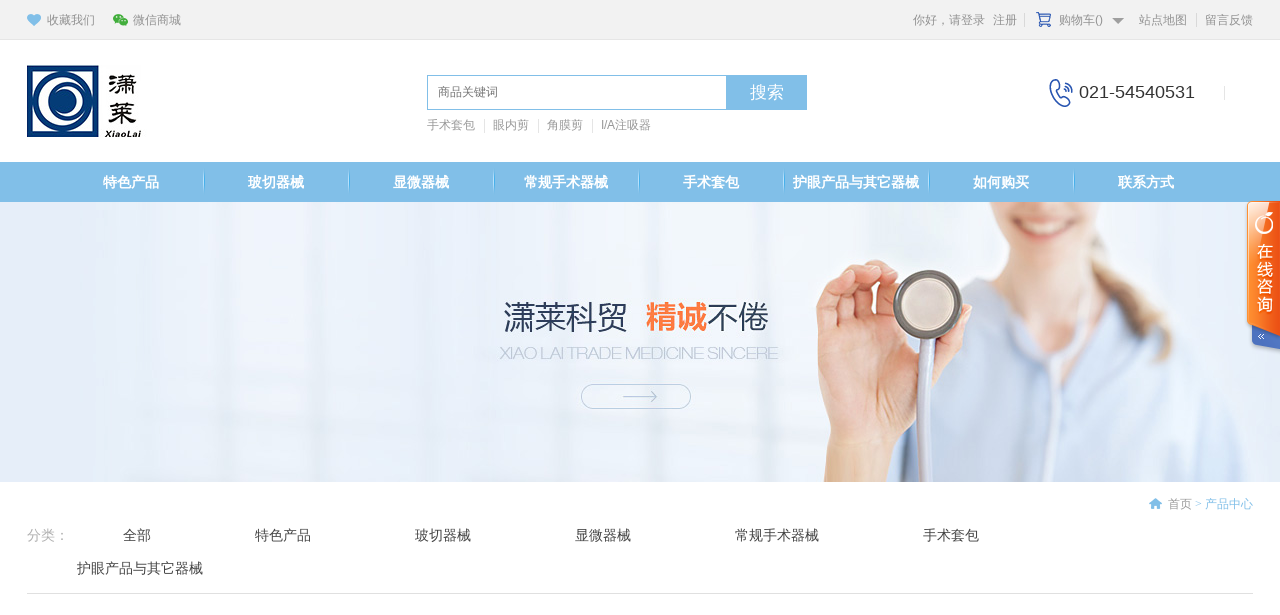

--- FILE ---
content_type: text/html
request_url: http://yanke360.cn/product.shtml
body_size: 18641
content:
<!DOCTYPE html>
<html lang="zh-CN">
<head>
    <meta charset="utf-8">
    <title>产品中心-潇莱科贸有限公司</title>
    <meta name="description" content="产品中心-潇莱科贸有限公司" />
    <meta name="keywords" content="产品中心-潇莱科贸有限公司" />
    <meta http-equiv="X-UA-Compatible" content="IE=Edge">
    <link rel="shortcut icon" href="/images/favicon.ico">

    <!-- include main css -->
    <link rel="stylesheet" type="text/css" href="/css/animate.css" />
    <link rel="stylesheet" type="text/css" href="/css/public.css" />
    <link rel="stylesheet" type="text/css" href="/css/slick.css" />
    <link rel="stylesheet" type="text/css" href="/css/style.css" />

    <!--[if lt IE 9]>
    <script src="http://apps.bdimg.com/libs/html5shiv/r29/html5.min.js"></script>
    <script src="http://apps.bdimg.com/libs/respond.js/1.4.2/respond.min.js"></script>
    <![endif]-->
    <script type="text/javascript" src="/js/jquery.min.js"></script>
    <script src="/js/AddAndSet.js"></script>
    <link rel="shortcut icon" href="/images/favicon.ico">
</head>
<body style="background: #f5f5f5">
    <!--start header-->
    <header>
        <div class="top">
            <div class="main clearfix">
                <div class="left fl">
                    <a href="javascript:;" class="collect" onclick="AddFavorite(window.location,document.title)">收藏我们</a>
                    <a href="javascript:;" class="weixin">微信商城</a> 
<div class="wxhide">
	<img class="vcenter" src="/UpLoadFile/20170308/a2b4e471-c9e7-444b-877f-4d423d5ddca5.png" alt="" /> 
</div>

                </div>
                <div class="right fr">
                    <span id="LoginInfo"></span>
                    <div class="cartBox">
                        <a href="/shopcart.shtml" class="shopCart">购物车(<i id="gwcCount"></i>)</a>
                        <div class="hide" id="gouwuche">
                            <p>购物车中还没有商品，赶紧选购吧！</p>
                        </div>
                    </div>
                    <a href="/map.shtml" class="map">站点地图</a> <a href="/contact.shtml" class="contact">留言反馈</a>

                </div>
            </div>
        </div>
        <div class="bottom">
            <div class="main clearfix">
                <div class="logo fl">
                    <a href="/"> <img class="vcenter" src="/images/logo.jpg" alt="" /></a>

                </div>
                <div class="search clearfix">
                    <input type="text" class="txt" placeholder="商品关键词" id="keywords">
                    <input type="button" class="btn" value="搜索" id="search">
                    <span>
                        <a href="/guarder/" target="_blank">手术套包</a>&nbsp;<a href="/informationproductclass_22/" target="_blank">眼内剪</a>&nbsp;<a href="/informationproductclass_18/" target="_blank">角膜剪</a>&nbsp;<a href="/92f86b30-5a2e-3da8-ebf6-1a1e2dcf7a0c/" target="_blank">I/A注吸器</a>

                    </span>
                </div>
                <div class="right fr clearfix">
                    <i>021-54540531</i>&nbsp;

                </div>
            </div>
        </div>
    </header>
    <!--end header-->

    <!-- start nav -->
    <nav>
        <div class="main">
            <ul class="clearfix">
                <li>
                    <a class="a1" href="/glasses/">
                        特色产品
                    </a>
                    <div class="hide">
                        
                                <a href="/5f5988ca-a0c3-4e35-fc24-28780ec9caf8/" title="压片糖果">压片糖果</a>
                            
                                <a href="/448bee58-bf81-1599-71b9-2522e2016705/" title="中国眼科网推荐前置镜">中国眼科网推荐前置镜</a>
                            
                                <a href="/5cfe6a59-dc8e-7ec1-43ef-8e12ad3a71dc/" title="德国里斯特（Riester）检眼镜系列">德国里斯特（Riester）检眼镜系列</a>
                            
                                <a href="/92f86b30-5a2e-3da8-ebf6-1a1e2dcf7a0c/" title="I/A 注吸器手柄">I/A 注吸器手柄</a>
                            
                                <a href="/informationproductclass_10/" title="开睑器">开睑器</a>
                            
                                <a href="/informationproductclass_8/" title="眼用测量器">眼用测量器</a>
                            
                                <a href="/informationproductclass_7/" title="硅油注射架">硅油注射架</a>
                            
                    </div>
                </li>
                <li>
                    <a class="a1" href="/binstrument/">
                        玻切器械
                    </a>
                    <div class="hide">
                        
                                <a href="/4c7a7f79-1a55-4726-27a5-d2af09412134/" title="黄斑平镜">黄斑平镜</a>
                            
                                <a href="/informationproductclass_13/" title="自吸式镜片固定环">自吸式镜片固定环</a>
                            
                                <a href="/informationproductclass_12/" title="晶体材料单用透镜">晶体材料单用透镜</a>
                            
                                <a href="/informationproductclass_11/" title="自吸式晶体材料单用透镜">自吸式晶体材料单用透镜</a>
                            
                    </div>
                </li>
                <li>
                    <a class="a1" href="/ainstrument/">
                        显微器械
                    </a>
                    <div class="hide">
                        
                                <a href="/76f4ca3d-8ed2-c45f-f1f7-9a3a6e20e77b/" title="准分子激光手术器械">准分子激光手术器械</a>
                            
                                <a href="/80ebc87c-f3d7-5899-7c77-d1b425b8aee5/" title="咬切器">咬切器</a>
                            
                                <a href="/026de7c2-e245-a2a6-82f0-f2875af9e740/" title="眼用刮匙">眼用刮匙</a>
                            
                                <a href="/informationproductclass_29/" title="眼用板铲">眼用板铲</a>
                            
                                <a href="/informationproductclass_28/" title="眼用环钻">眼用环钻</a>
                            
                                <a href="/informationproductclass_22/" title="眼用环">眼用环</a>
                            
                                <a href="/informationproductclass_21/" title="注吸器">注吸器</a>
                            
                                <a href="/informationproductclass_20/" title="虹膜恢复器 ">虹膜恢复器 </a>
                            
                                <a href="/informationproductclass_17/" title="劈核器">劈核器</a>
                            
                    </div>
                </li>
                <li>
                    <a class="a1" href="/surgery/">
                        常规手术器械 
                    </a>
                    <div class="hide">
                        
                                <a href="/bc890ce5-cc31-5fee-f72b-1c1825fe61c0/" title="眼科手术镊">眼科手术镊</a>
                            
                                <a href="/5ea8ee72-0f95-87d8-4e27-d2d24f1f5430/" title="眼科手术钳 ">眼科手术钳 </a>
                            
                                <a href="/95959b64-5487-a399-25a8-ac6801c39ddd/" title="眼科手术钩 ">眼科手术钩 </a>
                            
                                <a href="/dfc509c8-59ea-17e6-99a8-44df6e037158/" title="眼科手术剪">眼科手术剪</a>
                            
                                <a href="/informationproductclass_30/" title="眼科手术针 ">眼科手术针 </a>
                            
                                <a href="/informationproductclass_27/" title="眼科手术针钳">眼科手术针钳</a>
                            
                    </div>
                </li>
                <li>
                    <a class="a1" href="/guarder/">
                        手术套包
                    </a>
                    <div class="hide">
                        
                                <a href="/boqieshoushujingpianbao/" title="玻切手术镜片包">玻切手术镜片包</a>
                            
                                <a href="/jiaomoyizhitaobao/" title="角膜移植套包">角膜移植套包</a>
                            
                                <a href="/xieshishoushuqixietaobao/" title="斜视手术器械套包">斜视手术器械套包</a>
                            
                                <a href="/xiaoqiekourengongjingtibao/" title="小切口人工晶体包">小切口人工晶体包</a>
                            
                                <a href="/boqieshoushuqixiebao/" title="玻切手术器械包">玻切手术器械包</a>
                            
                                <a href="/baineizhangrengongjintibao/" title="白内障人工晶体包">白内障人工晶体包</a>
                            
                                <a href="/08b063de-4f28-6fbf-f5b7-2901b146cec3/" title="超声乳化手术器械套包">超声乳化手术器械套包</a>
                            
                                <a href="/informationproductclass_26/" title="整形手术器械包">整形手术器械包</a>
                            
                                <a href="/informationproductclass_25/" title="青光眼手术器械包">青光眼手术器械包</a>
                            
                                <a href="/informationproductclass_24/" title="全飞秒手术器械套包">全飞秒手术器械套包</a>
                            
                                <a href="/informationproductclass_23/" title="准分子激光手术器械包">准分子激光手术器械包</a>
                            
                    </div>
                </li>
                <li>
                    <a class="a1" href="/import/">
                        护眼产品与其它器械
                    </a>
                    <div class="hide">
                        
                                <a href="/cf3b87fb-5afb-1b6e-9c4e-4e5a39e5efcd/" title="潇莱夹子">潇莱夹子</a>
                            
                                <a href="/5498a363-d172-51f3-9b20-54e7902bf11b/" title="护眼产品">护眼产品</a>
                            
                                <a href="/918cc29e-a3c1-be7e-cf6d-e11112955f8d/" title="眼科用器">眼科用器</a>
                            
                                <a href="/79ce44e3-8207-d766-4ac2-486cea6ab7b0/" title="手术放大镜">手术放大镜</a>
                            
                                <a href="/741b14cb-dda5-4345-f534-63d9db8dc61f/" title="眼罩">眼罩</a>
                            
                                <a href="/a0625cbc-212f-9f19-500b-a464f898734e/" title="缝线">缝线</a>
                            
                                <a href="/09ca697e-efb6-3817-8af3-73673e7bc479/" title="消毒盒">消毒盒</a>
                            
                                <a href="/informationproductclass_16/" title="冲洗器 ">冲洗器 </a>
                            
                                <a href="/informationproductclass_15/" title="手术刀类 ">手术刀类 </a>
                            
                    </div>
                </li>
				<li>
                    <a class="a1" href="/buy.shtml" class="a1">如何购买</a>
                </li>
                <li>
                    <a class="a1" href="/contact.shtml" class="a1">
                        联系方式
                    </a>
                </li>
            </ul>
        </div>
    </nav>
    <!-- end nav -->

    <!-- start page_banner -->
    <div class="page_banner">
        <span>
            
                    <img src="/UpLoadFile/20170306/c96b9554-6a95-4f0e-b502-132f88a01fb8.jpg">
                
        </span>
    </div>
    <!-- end page_banner -->

    <!-- start bread -->
    <div class="bread">
        <div class="main clearfix">
            <p class="fr"><a href="/" class="black">首页</a> > <font class="SeoItem" SeoLength="20">产品中心</font></p>
        </div>
    </div>
    <!-- end bread -->

    <div class="proName">
        <div class="main">
            <p>
                <span>分类：</span>
                <a href="/product.shtml">全部</a>
                <a href="/glasses/">
                    特色产品
                </a>
                <a href="/binstrument/">
                    玻切器械
                </a>
                <a href="/ainstrument/">
                    显微器械
                </a>
                <a href="/surgery/">
                    常规手术器械 
                </a>
                <a href="/guarder/">
                    手术套包
                </a>
                <a href="/import/">
                    护眼产品与其它器械
                </a>

            </p>
        </div>
    </div>

    <div class="pro_list">
        <div class="main">
            <div class="hot">
                <ul class="preferential clearfix listShow">



                </ul>
            </div>
        </div>
    </div>

    <!-- pageNum -->
    <div class="pageNum">

    </div>
    <!-- pro_rec -->
    <div class="pro_rec">
        <div class="main">
            <p class="rec_t">为你推荐</p>
            <div class="banner hot">
                <div class="slick">

                    
                            <div>
                                <ul>
                                    <li class="list">
                                        <a href="/cf3b87fb-5afb-1b6e-9c4e-4e5a39e5efcd/0c66ecbd-8a7a-281d-8965-8347e7d5a707.shtml">
                                            <i class="img">
                                                <img class="vcenter" src="/UpLoadFile/20180531/6aac8f4f-9530-4cda-91fb-6a2b57142d58.jpg"></i>
                                            <b>潇莱夹子 眼科医生专用</b>
                                            <em></em>
                                            <p>¥<span>购买请联系客服</span><strong>¥<del class="jiage">购买请联系客服</del></strong></p>
                                            <i class="hots"></i>
                                        </a>
                                    </li>
                                </ul>
                            </div>
                        
                            <div>
                                <ul>
                                    <li class="list">
                                        <a href="/08b063de-4f28-6fbf-f5b7-2901b146cec3/d074ad1f-7be0-57c0-6d35-8ee887f77cf2.shtml">
                                            <i class="img">
                                                <img class="vcenter" src="/UpLoadFile/20170405/602bc58a-3c13-46ed-9132-347274dea9c3.jpg"></i>
                                            <b>超声乳化手术器械套包XL/BS-17</b>
                                            <em>超乳手术专用</em>
                                            <p>¥<span>4500.00</span><strong>¥<del class="jiage"></del></strong></p>
                                            <i class="hots"></i>
                                        </a>
                                    </li>
                                </ul>
                            </div>
                        
                            <div>
                                <ul>
                                    <li class="list">
                                        <a href="/5f5988ca-a0c3-4e35-fc24-28780ec9caf8/9c883fef-46c8-c4df-4b3d-729c41772992.shtml">
                                            <i class="img">
                                                <img class="vcenter" src="/UpLoadFile/20201014/ce29a78f-0598-4e15-bf58-156ea0d91d75.jpg"></i>
                                            <b>今馨尔叶黄素酯营养片</b>
                                            <em>叶黄素就选今馨尔 睛彩视界 赏馨悦目</em>
                                            <p>¥<span>188</span><strong>¥<del class="jiage"></del></strong></p>
                                            <i class="hots"></i>
                                        </a>
                                    </li>
                                </ul>
                            </div>
                        
                            <div>
                                <ul>
                                    <li class="list">
                                        <a href="/448bee58-bf81-1599-71b9-2522e2016705/881f9e38-b9ed-bd5b-68a7-d7a9f6b17499.shtml">
                                            <i class="img">
                                                <img class="vcenter" src="/UpLoadFile/20200915/ca04203e-fab2-4e2c-8368-880ba822ac04.png"></i>
                                            <b>90D前置镜</b>
                                            <em></em>
                                            <p>¥<span>1600</span><strong>¥<del class="jiage"></del></strong></p>
                                            <i class="hots"></i>
                                        </a>
                                    </li>
                                </ul>
                            </div>
                        
                            <div>
                                <ul>
                                    <li class="list">
                                        <a href="/5cfe6a59-dc8e-7ec1-43ef-8e12ad3a71dc/82590713-7aff-9adf-7f6e-7478bfd7f6a0.shtml">
                                            <i class="img">
                                                <img class="vcenter" src="/UpLoadFile/20200915/0223e0bf-46a8-46bf-ab76-8d42166e171c.jpg"></i>
                                            <b>Riester ri-scope 检眼镜</b>
                                            <em></em>
                                            <p>¥<span>3200</span><strong>¥<del class="jiage"></del></strong></p>
                                            <i class="hots"></i>
                                        </a>
                                    </li>
                                </ul>
                            </div>
                        
                            <div>
                                <ul>
                                    <li class="list">
                                        <a href="/5cfe6a59-dc8e-7ec1-43ef-8e12ad3a71dc/7a6f2372-ce31-b371-1ce7-c3fd6482797d.shtml">
                                            <i class="img">
                                                <img class="vcenter" src="/UpLoadFile/20200915/38a520bd-ba65-40a3-8666-c3d090bc2a0b.jpg"></i>
                                            <b>Riester e-scope 便携式检眼镜</b>
                                            <em></em>
                                            <p>¥<span>1800</span><strong>¥<del class="jiage"></del></strong></p>
                                            <i class="hots"></i>
                                        </a>
                                    </li>
                                </ul>
                            </div>
                        
                            <div>
                                <ul>
                                    <li class="list">
                                        <a href="/08b063de-4f28-6fbf-f5b7-2901b146cec3/ad62a24c-9a5d-c281-a180-e4d798b02dd6.shtml">
                                            <i class="img">
                                                <img class="vcenter" src="/UpLoadFile/20180531/9d89f635-5fff-4a45-bea9-64d528cd34c4.jpg"></i>
                                            <b>人工晶体定位钩（T型）BS022T-1</b>
                                            <em>附属超声乳化手术器械套包</em>
                                            <p>¥<span>288</span><strong>¥<del class="jiage"></del></strong></p>
                                            <i class="hots"></i>
                                        </a>
                                    </li>
                                </ul>
                            </div>
                        
                            <div>
                                <ul>
                                    <li class="list">
                                        <a href="/informationproductclass_15/668966f0-376b-ec2e-8938-3c7140326f79.shtml">
                                            <i class="img">
                                                <img class="vcenter" src="/UpLoadFile/20180531/b9eefc51-a98e-4484-aad3-ba48c8ef387e.jpg"></i>
                                            <b>遂道刀XL/BS0254</b>
                                            <em></em>
                                            <p>¥<span>110</span><strong>¥<del class="jiage"></del></strong></p>
                                            <i class="hots"></i>
                                        </a>
                                    </li>
                                </ul>
                            </div>
                        
                            <div>
                                <ul>
                                    <li class="list">
                                        <a href="/bc890ce5-cc31-5fee-f72b-1c1825fe61c0/4abde501-2262-90eb-f21d-f506a1bda0d5.shtml">
                                            <i class="img">
                                                <img class="vcenter" src="/UpLoadFile/20180531/3f47eecc-9c4b-4b60-9d27-e78335dcd323.jpg"></i>
                                            <b>撕囊镊XL/BS511T-1</b>
                                            <em></em>
                                            <p>¥<span>320</span><strong>¥<del class="jiage"></del></strong></p>
                                            <i class="hots"></i>
                                        </a>
                                    </li>
                                </ul>
                            </div>
                        
                            <div>
                                <ul>
                                    <li class="list">
                                        <a href="/5498a363-d172-51f3-9b20-54e7902bf11b/5d9b9e49-de40-f37b-ee8f-a3f2ff151b6a.shtml">
                                            <i class="img">
                                                <img class="vcenter" src="/UpLoadFile/20180419/cc298735-41af-4536-b840-d95edcc5a5c1.jpg"></i>
                                            <b>湿房镜 室外型 防紫外线 YourGa悦家 人工泪液 干眼症眼镜</b>
                                            <em></em>
                                            <p>¥<span>1190</span><strong>¥<del class="jiage"></del></strong></p>
                                            <i class="hots"></i>
                                        </a>
                                    </li>
                                </ul>
                            </div>
                        
                            <div>
                                <ul>
                                    <li class="list">
                                        <a href="/5498a363-d172-51f3-9b20-54e7902bf11b/76be2791-3bac-7a81-8153-eed8d67fb64d.shtml">
                                            <i class="img">
                                                <img class="vcenter" src="/UpLoadFile/20180419/d116c9f0-c050-4ba8-b616-29428eb4c2ce.jpg"></i>
                                            <b>湿房镜 室内型 增强型 YourGa悦家 防蓝光 干眼症眼镜 人工泪液</b>
                                            <em></em>
                                            <p>¥<span>1390</span><strong>¥<del class="jiage"></del></strong></p>
                                            <i class="hots"></i>
                                        </a>
                                    </li>
                                </ul>
                            </div>
                        
                            <div>
                                <ul>
                                    <li class="list">
                                        <a href="/5498a363-d172-51f3-9b20-54e7902bf11b/87c67b28-8503-e552-812d-bd7eb03e3b08.shtml">
                                            <i class="img">
                                                <img class="vcenter" src="/UpLoadFile/20180419/5c945528-5c74-46e9-8df1-822a182940b3.jpg"></i>
                                            <b>YourGa茶树精油洁护眼贴 除螨 干眼症湿房镜配套产品</b>
                                            <em></em>
                                            <p>¥<span>299</span><strong>¥<del class="jiage"></del></strong></p>
                                            <i class="hots"></i>
                                        </a>
                                    </li>
                                </ul>
                            </div>
                        
                            <div>
                                <ul>
                                    <li class="list">
                                        <a href="/5498a363-d172-51f3-9b20-54e7902bf11b/99d6860b-271a-d67d-8cc4-38012ce68c78.shtml">
                                            <i class="img">
                                                <img class="vcenter" src="/UpLoadFile/20180419/779f2894-8afa-4d02-a9d2-2b8432d81262.jpg"></i>
                                            <b>YourGa 悦家润房热奄包 蒸汽眼罩淡化黑眼圈舒缓眼部疲劳湿房镜</b>
                                            <em></em>
                                            <p>¥<span>139</span><strong>¥<del class="jiage"></del></strong></p>
                                            <i class="hots"></i>
                                        </a>
                                    </li>
                                </ul>
                            </div>
                        
                            <div>
                                <ul>
                                    <li class="list">
                                        <a href="/5498a363-d172-51f3-9b20-54e7902bf11b/c50bd4d7-adf5-ed48-819e-8aff6e300e89.shtml">
                                            <i class="img">
                                                <img class="vcenter" src="/UpLoadFile/20180419/ded1a802-73fa-4e05-a18a-3da35ab4f75c.jpg"></i>
                                            <b>YourGa 悦家润房冷敷眼贴 淡化黑眼圈舒缓眼部疲劳湿房镜</b>
                                            <em></em>
                                            <p>¥<span>139</span><strong>¥<del class="jiage"></del></strong></p>
                                            <i class="hots"></i>
                                        </a>
                                    </li>
                                </ul>
                            </div>
                        
                            <div>
                                <ul>
                                    <li class="list">
                                        <a href="/5498a363-d172-51f3-9b20-54e7902bf11b/87c539e1-a7be-2cdd-35f6-c4e10f9b5b72.shtml">
                                            <i class="img">
                                                <img class="vcenter" src="/UpLoadFile/20180419/d8016de6-04ee-47ec-8d59-09b6d0850d6f.jpg"></i>
                                            <b>儿童湿房眼镜 人工泪液 防蓝光干眼症眼镜</b>
                                            <em></em>
                                            <p>¥<span>1490</span><strong>¥<del class="jiage"></del></strong></p>
                                            <i class="hots"></i>
                                        </a>
                                    </li>
                                </ul>
                            </div>
                        
                            <div>
                                <ul>
                                    <li class="list">
                                        <a href="/5498a363-d172-51f3-9b20-54e7902bf11b/ddb7cd53-502f-e08f-cd87-5bd4e6cce0c4.shtml">
                                            <i class="img">
                                                <img class="vcenter" src="/UpLoadFile/20180419/1b17d8fb-cdaf-47b9-a85a-859cca344243.jpg"></i>
                                            <b>植物舒缓护眼水湿房镜专用水</b>
                                            <em></em>
                                            <p>¥<span>88</span><strong>¥<del class="jiage"></del></strong></p>
                                            <i class="hots"></i>
                                        </a>
                                    </li>
                                </ul>
                            </div>
                        
                            <div>
                                <ul>
                                    <li class="list">
                                        <a href="/5498a363-d172-51f3-9b20-54e7902bf11b/f763e378-1f09-0caf-cf96-2767bbd7afd5.shtml">
                                            <i class="img">
                                                <img class="vcenter" src="/UpLoadFile/20180419/9f093678-94b0-4565-bc92-ebb631006148.jpg"></i>
                                            <b>除螨虫 去螨虫 杀螨虫香巾 垫子 2片装 湿房镜配套产品诱螨香巾</b>
                                            <em></em>
                                            <p>¥<span>169</span><strong>¥<del class="jiage"></del></strong></p>
                                            <i class="hots"></i>
                                        </a>
                                    </li>
                                </ul>
                            </div>
                        
                            <div>
                                <ul>
                                    <li class="list">
                                        <a href="/bc890ce5-cc31-5fee-f72b-1c1825fe61c0/82265171-b441-6b6d-027f-332ec2e4e76a.shtml">
                                            <i class="img">
                                                <img class="vcenter" src="/UpLoadFile/20180122/efa10316-c3a3-48b8-a125-182ca2ff2227.jpg"></i>
                                            <b>医用睫毛镊XL/KSJ63726</b>
                                            <em>角形圆头L120mm</em>
                                            <p>¥<span>135.00</span><strong>¥<del class="jiage"></del></strong></p>
                                            <i class="hots"></i>
                                        </a>
                                    </li>
                                </ul>
                            </div>
                        
                            <div>
                                <ul>
                                    <li class="list">
                                        <a href="/bc890ce5-cc31-5fee-f72b-1c1825fe61c0/324a113c-c169-66cb-a7bc-c39c9122cc65.shtml">
                                            <i class="img">
                                                <img class="vcenter" src="/UpLoadFile/20180122/9c5cac21-b2e2-406e-9b23-dbe862a75a3b.jpg"></i>
                                            <b>医用睫毛镊XL/KSJ63727</b>
                                            <em>圆头/优质横纹手柄/L90mm</em>
                                            <p>¥<span>60.00</span><strong>¥<del class="jiage"></del></strong></p>
                                            <i class="hots"></i>
                                        </a>
                                    </li>
                                </ul>
                            </div>
                        
                            <div>
                                <ul>
                                    <li class="list">
                                        <a href="/bc890ce5-cc31-5fee-f72b-1c1825fe61c0/a6c27618-ac84-312c-25e0-93bf899ab947.shtml">
                                            <i class="img">
                                                <img class="vcenter" src="/UpLoadFile/20180122/bc21f745-7697-4aa7-8fea-d7e8c123451b.jpg"></i>
                                            <b>显微结膜镊XL/KSJ63741</b>
                                            <em>直1×2齿横纹手柄/L70mm</em>
                                            <p>¥<span>90.00</span><strong>¥<del class="jiage"></del></strong></p>
                                            <i class="hots"></i>
                                        </a>
                                    </li>
                                </ul>
                            </div>
                        
                            <div>
                                <ul>
                                    <li class="list">
                                        <a href="/bc890ce5-cc31-5fee-f72b-1c1825fe61c0/ffacb530-ad37-dc88-fd2c-447a0ddd5025.shtml">
                                            <i class="img">
                                                <img class="vcenter" src="/UpLoadFile/20180122/580a8b26-33a5-40ff-b6c3-806a1fcf75b6.jpg"></i>
                                            <b>显微结膜镊XL/KSJ63743</b>
                                            <em>弯1×2齿横纹手柄/L70mm</em>
                                            <p>¥<span>90.00</span><strong>¥<del class="jiage"></del></strong></p>
                                            <i class="hots"></i>
                                        </a>
                                    </li>
                                </ul>
                            </div>
                        
                            <div>
                                <ul>
                                    <li class="list">
                                        <a href="/bc890ce5-cc31-5fee-f72b-1c1825fe61c0/524c2407-3cd8-7242-6246-9f0ecfc38984.shtml">
                                            <i class="img">
                                                <img class="vcenter" src="/UpLoadFile/20180122/23001aff-285a-4058-9cd7-b4f18ee68655.jpg"></i>
                                            <b>显微结膜镊XL/KSJ63745</b>
                                            <em>直无齿横纹手柄/L70mm</em>
                                            <p>¥<span>82.50</span><strong>¥<del class="jiage"></del></strong></p>
                                            <i class="hots"></i>
                                        </a>
                                    </li>
                                </ul>
                            </div>
                        
                            <div>
                                <ul>
                                    <li class="list">
                                        <a href="/bc890ce5-cc31-5fee-f72b-1c1825fe61c0/680d4b0c-f9f8-d633-d815-ad65446eb253.shtml">
                                            <i class="img">
                                                <img class="vcenter" src="/UpLoadFile/20180122/0df67630-7ff4-484b-81fe-d44731dc8602.jpg"></i>
                                            <b>显微结膜镊XL/KSJ63747</b>
                                            <em>弯无齿横纹手柄/L70mm</em>
                                            <p>¥<span>82.50</span><strong>¥<del class="jiage"></del></strong></p>
                                            <i class="hots"></i>
                                        </a>
                                    </li>
                                </ul>
                            </div>
                        
                            <div>
                                <ul>
                                    <li class="list">
                                        <a href="/bc890ce5-cc31-5fee-f72b-1c1825fe61c0/cf8db1fe-e85c-a465-b470-53dd49905b89.shtml">
                                            <i class="img">
                                                <img class="vcenter" src="/UpLoadFile/20180122/382c75ec-408d-4fff-90fb-0e8ddd7a7a3e.jpg"></i>
                                            <b>眼科镊XL/KSJ63761</b>
                                            <em>直无扣横纹手柄/L110mm</em>
                                            <p>¥<span>73.50</span><strong>¥<del class="jiage"></del></strong></p>
                                            <i class="hots"></i>
                                        </a>
                                    </li>
                                </ul>
                            </div>
                        
                            <div>
                                <ul>
                                    <li class="list">
                                        <a href="/bc890ce5-cc31-5fee-f72b-1c1825fe61c0/9d12a115-47d0-d3ac-bb49-80bd79f3bd21.shtml">
                                            <i class="img">
                                                <img class="vcenter" src="/UpLoadFile/20180122/314e5fec-8f13-4178-b739-87b246ce7f04.jpg"></i>
                                            <b>眼科镊XL/KSJ63763</b>
                                            <em>弯无扣横纹手柄/L110mm</em>
                                            <p>¥<span>73.50</span><strong>¥<del class="jiage"></del></strong></p>
                                            <i class="hots"></i>
                                        </a>
                                    </li>
                                </ul>
                            </div>
                        
                            <div>
                                <ul>
                                    <li class="list">
                                        <a href="/bc890ce5-cc31-5fee-f72b-1c1825fe61c0/0219d20a-74fe-97c9-cc6f-a5ec08001d78.shtml">
                                            <i class="img">
                                                <img class="vcenter" src="/UpLoadFile/20180122/9ea3ff0a-a51a-4691-8d85-bf046a773e1d.jpg"></i>
                                            <b>眼科镊XL/KSJ63765</b>
                                            <em>直有扣横纹手柄/L110mm</em>
                                            <p>¥<span>84.00</span><strong>¥<del class="jiage"></del></strong></p>
                                            <i class="hots"></i>
                                        </a>
                                    </li>
                                </ul>
                            </div>
                        
                            <div>
                                <ul>
                                    <li class="list">
                                        <a href="/bc890ce5-cc31-5fee-f72b-1c1825fe61c0/14bbb513-36b1-24f7-8c02-7e14045c1469.shtml">
                                            <i class="img">
                                                <img class="vcenter" src="/UpLoadFile/20180122/2e0f1004-cd5d-421c-816c-067765311028.jpg"></i>
                                            <b>眼科镊XL/KSJ63767</b>
                                            <em>弯有扣横纹手柄/L110mm</em>
                                            <p>¥<span>84.00</span><strong>¥<del class="jiage"></del></strong></p>
                                            <i class="hots"></i>
                                        </a>
                                    </li>
                                </ul>
                            </div>
                        
                            <div>
                                <ul>
                                    <li class="list">
                                        <a href="/bc890ce5-cc31-5fee-f72b-1c1825fe61c0/03fb8eb4-008c-3421-202f-11037a1a0b6d.shtml">
                                            <i class="img">
                                                <img class="vcenter" src="/UpLoadFile/20180122/b1e29ab4-22b1-4108-8443-a379ee09b94c.jpg"></i>
                                            <b>睑板腺囊肿镊XL/KSJ63771</b>
                                            <em>大号椭圆/优质横纹手柄/L90mm</em>
                                            <p>¥<span>126.00</span><strong>¥<del class="jiage"></del></strong></p>
                                            <i class="hots"></i>
                                        </a>
                                    </li>
                                </ul>
                            </div>
                        
                            <div>
                                <ul>
                                    <li class="list">
                                        <a href="/bc890ce5-cc31-5fee-f72b-1c1825fe61c0/00b4d56d-0d2d-067f-4afa-ce266162c786.shtml">
                                            <i class="img">
                                                <img class="vcenter" src="/UpLoadFile/20180122/34c3ab1a-893a-4caf-a21a-b15caebb251f.jpg"></i>
                                            <b>睑板腺囊肿镊XL/KSJ63773</b>
                                            <em>中号椭圆/优质横纹手柄/L90mm</em>
                                            <p>¥<span>126.00</span><strong>¥<del class="jiage"></del></strong></p>
                                            <i class="hots"></i>
                                        </a>
                                    </li>
                                </ul>
                            </div>
                        
                            <div>
                                <ul>
                                    <li class="list">
                                        <a href="/bc890ce5-cc31-5fee-f72b-1c1825fe61c0/8971d735-f2fc-90d6-0c52-248577a4a4a9.shtml">
                                            <i class="img">
                                                <img class="vcenter" src="/UpLoadFile/20180122/a82559a3-6a16-4968-af63-9fb9597c34d9.jpg"></i>
                                            <b>睑板腺囊肿镊XL/KSJ63775</b>
                                            <em>小号圆形/优质横纹手柄/L90mm</em>
                                            <p>¥<span>126.00</span><strong>¥<del class="jiage"></del></strong></p>
                                            <i class="hots"></i>
                                        </a>
                                    </li>
                                </ul>
                            </div>
                        
                            <div>
                                <ul>
                                    <li class="list">
                                        <a href="/918cc29e-a3c1-be7e-cf6d-e11112955f8d/77202697-5459-5c9e-a38b-03b393f8b188.shtml">
                                            <i class="img">
                                                <img class="vcenter" src="/UpLoadFile/20180122/d90e70dc-5480-4ffa-ac5d-26420f609d0c.jpg"></i>
                                            <b>显微止血夹XL/KSJ63801</b>
                                            <em>反力式直全齿/L70mm</em>
                                            <p>¥<span>135.00</span><strong>¥<del class="jiage"></del></strong></p>
                                            <i class="hots"></i>
                                        </a>
                                    </li>
                                </ul>
                            </div>
                        
                            <div>
                                <ul>
                                    <li class="list">
                                        <a href="/bc890ce5-cc31-5fee-f72b-1c1825fe61c0/c92b7276-9d41-a8e9-3826-999b2a59e238.shtml">
                                            <i class="img">
                                                <img class="vcenter" src="/UpLoadFile/20180122/9c07608e-d793-4520-b4b5-9bc826a4d346.jpg"></i>
                                            <b>眼科镊XL/KSJ63811</b>
                                            <em>直1×2齿整形专用/L125mm</em>
                                            <p>¥<span>210.00</span><strong>¥<del class="jiage"></del></strong></p>
                                            <i class="hots"></i>
                                        </a>
                                    </li>
                                </ul>
                            </div>
                        
                            <div>
                                <ul>
                                    <li class="list">
                                        <a href="/bc890ce5-cc31-5fee-f72b-1c1825fe61c0/17b5e25e-0866-c1bb-282a-1358fcf783f2.shtml">
                                            <i class="img">
                                                <img class="vcenter" src="/UpLoadFile/20180122/88d96848-65fb-40a4-88aa-470abc4269f4.jpg"></i>
                                            <b>眼科镊XL/KSJ63813</b>
                                            <em>直全齿整形专用/L125mm</em>
                                            <p>¥<span>195.00</span><strong>¥<del class="jiage"></del></strong></p>
                                            <i class="hots"></i>
                                        </a>
                                    </li>
                                </ul>
                            </div>
                        
                            <div>
                                <ul>
                                    <li class="list">
                                        <a href="/bc890ce5-cc31-5fee-f72b-1c1825fe61c0/ee513456-65eb-34fd-e554-83af90783e49.shtml">
                                            <i class="img">
                                                <img class="vcenter" src="/UpLoadFile/20180122/2368cd43-5074-49a9-95d0-23b99c80ecb6.jpg"></i>
                                            <b>眼科镊XL/KSJ63815</b>
                                            <em>直1×2齿整形专用/L100mm</em>
                                            <p>¥<span>210.00</span><strong>¥<del class="jiage"></del></strong></p>
                                            <i class="hots"></i>
                                        </a>
                                    </li>
                                </ul>
                            </div>
                        
                            <div>
                                <ul>
                                    <li class="list">
                                        <a href="/bc890ce5-cc31-5fee-f72b-1c1825fe61c0/89d808cb-650e-4dc1-8c23-baebd26b9930.shtml">
                                            <i class="img">
                                                <img class="vcenter" src="/UpLoadFile/20180122/79ad1da2-b3c4-4853-84a1-58979b521753.jpg"></i>
                                            <b>眼科镊XL/KSJ63821</b>
                                            <em>直无齿/尖头夹持异物专用/L100mm</em>
                                            <p>¥<span>135.00</span><strong>¥<del class="jiage"></del></strong></p>
                                            <i class="hots"></i>
                                        </a>
                                    </li>
                                </ul>
                            </div>
                        
                            <div>
                                <ul>
                                    <li class="list">
                                        <a href="/bc890ce5-cc31-5fee-f72b-1c1825fe61c0/a56e5a0b-2908-b754-361d-d948d9e45a9f.shtml">
                                            <i class="img">
                                                <img class="vcenter" src="/UpLoadFile/20180122/1702810c-b9e6-4d4a-91ad-fbd4a19672f4.jpg"></i>
                                            <b>眼科镊XL/KSJ63831</b>
                                            <em>枪状/直全齿L146mm</em>
                                            <p>¥<span>195.00</span><strong>¥<del class="jiage"></del></strong></p>
                                            <i class="hots"></i>
                                        </a>
                                    </li>
                                </ul>
                            </div>
                        
                            <div>
                                <ul>
                                    <li class="list">
                                        <a href="/dfc509c8-59ea-17e6-99a8-44df6e037158/3a3b6313-da1f-0920-bbe3-19d1e83f9af8.shtml">
                                            <i class="img">
                                                <img class="vcenter" src="/UpLoadFile/20180122/5d30171a-8855-4607-b6c4-aeaf5ad4cdc5.jpg"></i>
                                            <b>角膜剪XL/KSJ64001</b>
                                            <em>弯钝头/刃长14mm三孔手柄/L118m</em>
                                            <p>¥<span>240.00</span><strong>¥<del class="jiage"></del></strong></p>
                                            <i class="hots"></i>
                                        </a>
                                    </li>
                                </ul>
                            </div>
                        
                            <div>
                                <ul>
                                    <li class="list">
                                        <a href="/dfc509c8-59ea-17e6-99a8-44df6e037158/b512b221-483f-441a-4723-23ed78937969.shtml">
                                            <i class="img">
                                                <img class="vcenter" src="/UpLoadFile/20180122/91c962ca-be94-4062-bff7-4c427bb28ad8.jpg"></i>
                                            <b>角膜剪XL/KSJ64002</b>
                                            <em>弯钝头/刃长14mm新型手柄/L118m</em>
                                            <p>¥<span>337.50</span><strong>¥<del class="jiage"></del></strong></p>
                                            <i class="hots"></i>
                                        </a>
                                    </li>
                                </ul>
                            </div>
                        
                            <div>
                                <ul>
                                    <li class="list">
                                        <a href="/dfc509c8-59ea-17e6-99a8-44df6e037158/c65ac61d-a360-b114-6770-8ffd393ac60c.shtml">
                                            <i class="img">
                                                <img class="vcenter" src="/UpLoadFile/20180122/2f426c66-1768-4f78-b41f-525cc625b05f.jpg"></i>
                                            <b>角膜剪XL/KSJ64003</b>
                                            <em>弯尖头/刃长14mm三孔手柄/L118m</em>
                                            <p>¥<span>240.00</span><strong>¥<del class="jiage"></del></strong></p>
                                            <i class="hots"></i>
                                        </a>
                                    </li>
                                </ul>
                            </div>
                        
                            <div>
                                <ul>
                                    <li class="list">
                                        <a href="/dfc509c8-59ea-17e6-99a8-44df6e037158/ecb053d7-f3bc-22d9-55b2-f12cce9ba2eb.shtml">
                                            <i class="img">
                                                <img class="vcenter" src="/UpLoadFile/20180122/59c092cb-ec22-4a1b-b7ff-521513efae0c.jpg"></i>
                                            <b>角膜剪XL/KSJ64004</b>
                                            <em>弯尖头/刃长14mm新型手柄/L118m</em>
                                            <p>¥<span>337.50</span><strong>¥<del class="jiage"></del></strong></p>
                                            <i class="hots"></i>
                                        </a>
                                    </li>
                                </ul>
                            </div>
                        
                            <div>
                                <ul>
                                    <li class="list">
                                        <a href="/dfc509c8-59ea-17e6-99a8-44df6e037158/d850ed8e-cc49-f0d8-83db-5ba5f7a7533b.shtml">
                                            <i class="img">
                                                <img class="vcenter" src="/UpLoadFile/20180122/8c578ba8-89bf-49db-a6fd-cb9a89e6b54a.jpg"></i>
                                            <b>角膜剪XL/KSJ64005</b>
                                            <em>弯钝头/刃长16mm三孔手柄/L118m</em>
                                            <p>¥<span>240.00</span><strong>¥<del class="jiage"></del></strong></p>
                                            <i class="hots"></i>
                                        </a>
                                    </li>
                                </ul>
                            </div>
                        
                            <div>
                                <ul>
                                    <li class="list">
                                        <a href="/dfc509c8-59ea-17e6-99a8-44df6e037158/665e2eeb-06f1-4eab-6522-adfaaada8612.shtml">
                                            <i class="img">
                                                <img class="vcenter" src="/UpLoadFile/20180122/8e9fbec6-8202-4599-a44b-5d528c0edc83.jpg"></i>
                                            <b>角膜剪XL/KSJ64007</b>
                                            <em>日式弯钝头/刃长14mm横纹手柄/L10</em>
                                            <p>¥<span>240.00</span><strong>¥<del class="jiage"></del></strong></p>
                                            <i class="hots"></i>
                                        </a>
                                    </li>
                                </ul>
                            </div>
                        
                            <div>
                                <ul>
                                    <li class="list">
                                        <a href="/dfc509c8-59ea-17e6-99a8-44df6e037158/37d167ed-6af3-32e2-5a02-4a5f16ec5b3e.shtml">
                                            <i class="img">
                                                <img class="vcenter" src="/UpLoadFile/20180122/2c78e1a7-17d2-4d62-a087-33c0d6c3a0c2.jpg"></i>
                                            <b>角膜剪XL/KSJ64009</b>
                                            <em>大弯/头部R5.5mm三孔手柄/L108</em>
                                            <p>¥<span>246.00</span><strong>¥<del class="jiage"></del></strong></p>
                                            <i class="hots"></i>
                                        </a>
                                    </li>
                                </ul>
                            </div>
                        
                            <div>
                                <ul>
                                    <li class="list">
                                        <a href="/dfc509c8-59ea-17e6-99a8-44df6e037158/726c2eab-72ee-d83b-cc80-8ed7a411d024.shtml">
                                            <i class="img">
                                                <img class="vcenter" src="/UpLoadFile/20180122/2fb5fb28-6e7c-433d-a6cd-cf3765ee779d.jpg"></i>
                                            <b>角膜剪XL/KSJ64017</b>
                                            <em>左弯钝头/刃长12mm三孔手柄/L108</em>
                                            <p>¥<span>315.00</span><strong>¥<del class="jiage"></del></strong></p>
                                            <i class="hots"></i>
                                        </a>
                                    </li>
                                </ul>
                            </div>
                        
                            <div>
                                <ul>
                                    <li class="list">
                                        <a href="/dfc509c8-59ea-17e6-99a8-44df6e037158/52cad06f-f1f7-2393-a27e-996f3e923f52.shtml">
                                            <i class="img">
                                                <img class="vcenter" src="/UpLoadFile/20180122/e9fbf852-cb51-4e56-a8fc-158e5b81d38f.jpg"></i>
                                            <b>角膜剪XL/KSJ64019</b>
                                            <em>右弯钝头/刃长12mm三孔手柄/L108</em>
                                            <p>¥<span>315.00</span><strong>¥<del class="jiage"></del></strong></p>
                                            <i class="hots"></i>
                                        </a>
                                    </li>
                                </ul>
                            </div>
                        
                            <div>
                                <ul>
                                    <li class="list">
                                        <a href="/dfc509c8-59ea-17e6-99a8-44df6e037158/dc70e0ca-eb9e-1cd7-2d6f-832b6cd0df8b.shtml">
                                            <i class="img">
                                                <img class="vcenter" src="/UpLoadFile/20180122/e891f2df-2775-4350-b4ff-e7a0a56385d6.jpg"></i>
                                            <b>角膜剪XL/KSJ64021</b>
                                            <em>直钝头/刃长14mm三孔手柄/L108m</em>
                                            <p>¥<span>240.00</span><strong>¥<del class="jiage"></del></strong></p>
                                            <i class="hots"></i>
                                        </a>
                                    </li>
                                </ul>
                            </div>
                        
                            <div>
                                <ul>
                                    <li class="list">
                                        <a href="/dfc509c8-59ea-17e6-99a8-44df6e037158/f9d693b7-a62e-9f6e-7386-dbf3e29ebb31.shtml">
                                            <i class="img">
                                                <img class="vcenter" src="/UpLoadFile/20180122/43d70293-58d2-409d-826b-f7a7b647327d.jpg"></i>
                                            <b>维纳斯剪XL/KSJ64031</b>
                                            <em>直尖/刃长9mm横纹手柄/L85mm</em>
                                            <p>¥<span>216.00</span><strong>¥<del class="jiage"></del></strong></p>
                                            <i class="hots"></i>
                                        </a>
                                    </li>
                                </ul>
                            </div>
                        
                            <div>
                                <ul>
                                    <li class="list">
                                        <a href="/dfc509c8-59ea-17e6-99a8-44df6e037158/71228f58-fde8-b692-c4cb-1219b43d3faf.shtml">
                                            <i class="img">
                                                <img class="vcenter" src="/UpLoadFile/20180122/49a505e2-1e90-4150-b8b7-a9531e3b1cf4.jpg"></i>
                                            <b>维纳斯剪XL/KSJ64033</b>
                                            <em>弯尖/刃长9mm横纹手柄/L85mm</em>
                                            <p>¥<span>216.00</span><strong>¥<del class="jiage"></del></strong></p>
                                            <i class="hots"></i>
                                        </a>
                                    </li>
                                </ul>
                            </div>
                        
                            <div>
                                <ul>
                                    <li class="list">
                                        <a href="/dfc509c8-59ea-17e6-99a8-44df6e037158/79ad9ea0-bb46-9ff0-ca01-7ef372e3891a.shtml">
                                            <i class="img">
                                                <img class="vcenter" src="/UpLoadFile/20180122/1d25ac78-ded3-46c7-a034-7420a07c5663.jpg"></i>
                                            <b>小梁剪XL/KSJ64101</b>
                                            <em>弯尖/刃长12mm三孔手柄/L100mm</em>
                                            <p>¥<span>246.00</span><strong>¥<del class="jiage"></del></strong></p>
                                            <i class="hots"></i>
                                        </a>
                                    </li>
                                </ul>
                            </div>
                        
                            <div>
                                <ul>
                                    <li class="list">
                                        <a href="/dfc509c8-59ea-17e6-99a8-44df6e037158/0c80a3e4-9ee7-ecba-c310-ddfee5c98029.shtml">
                                            <i class="img">
                                                <img class="vcenter" src="/UpLoadFile/20180122/43b558e9-cc8f-4535-903a-379d135e41eb.jpg"></i>
                                            <b>虹膜剪XL/KSJ64111</b>
                                            <em>双尖角形/刃长9mm横纹手柄/L85mm</em>
                                            <p>¥<span>225.00</span><strong>¥<del class="jiage"></del></strong></p>
                                            <i class="hots"></i>
                                        </a>
                                    </li>
                                </ul>
                            </div>
                        
                            <div>
                                <ul>
                                    <li class="list">
                                        <a href="/dfc509c8-59ea-17e6-99a8-44df6e037158/a80cd549-c42d-4f9b-7153-8ad788937bac.shtml">
                                            <i class="img">
                                                <img class="vcenter" src="/UpLoadFile/20180122/7640e27e-d940-4368-ad3c-95c2b3dc43e7.jpg"></i>
                                            <b>囊膜剪XL/KSJ64043</b>
                                            <em>弯尖/刃长12mm三孔手柄/L110mm</em>
                                            <p>¥<span>232.50</span><strong>¥<del class="jiage"></del></strong></p>
                                            <i class="hots"></i>
                                        </a>
                                    </li>
                                </ul>
                            </div>
                        
                            <div>
                                <ul>
                                    <li class="list">
                                        <a href="/dfc509c8-59ea-17e6-99a8-44df6e037158/d4744771-1ab3-0bb3-814b-2370d9384342.shtml">
                                            <i class="img">
                                                <img class="vcenter" src="/UpLoadFile/20180122/5cb8e13d-5fa7-47cb-9ce2-8648476d2964.jpg"></i>
                                            <b>囊膜剪XL/KSJ64045</b>
                                            <em>直尖/刃长16mm三孔手柄/L110mm</em>
                                            <p>¥<span>273.75</span><strong>¥<del class="jiage"></del></strong></p>
                                            <i class="hots"></i>
                                        </a>
                                    </li>
                                </ul>
                            </div>
                        
                            <div>
                                <ul>
                                    <li class="list">
                                        <a href="/dfc509c8-59ea-17e6-99a8-44df6e037158/9fa99f89-f13b-51e3-97b6-dbbdada04cef.shtml">
                                            <i class="img">
                                                <img class="vcenter" src="/UpLoadFile/20180122/4e19738d-6d09-4eb3-b811-f9e5575ae315.jpg"></i>
                                            <b>囊膜剪XL/KSJ64046</b>
                                            <em>直尖/刃长16mm阶梯手柄/L110mm</em>
                                            <p>¥<span>315.00</span><strong>¥<del class="jiage"></del></strong></p>
                                            <i class="hots"></i>
                                        </a>
                                    </li>
                                </ul>
                            </div>
                        
                            <div>
                                <ul>
                                    <li class="list">
                                        <a href="/dfc509c8-59ea-17e6-99a8-44df6e037158/5611c909-a731-68fc-66e4-0cb6a74c1046.shtml">
                                            <i class="img">
                                                <img class="vcenter" src="/UpLoadFile/20180122/5c32b75a-888e-4707-bbab-38d833c21fa1.jpg"></i>
                                            <b>囊膜剪XL/KSJ64047</b>
                                            <em>弯尖/刃长16mm三孔手柄/L110mm</em>
                                            <p>¥<span>273.75</span><strong>¥<del class="jiage"></del></strong></p>
                                            <i class="hots"></i>
                                        </a>
                                    </li>
                                </ul>
                            </div>
                        
                            <div>
                                <ul>
                                    <li class="list">
                                        <a href="/dfc509c8-59ea-17e6-99a8-44df6e037158/ab3cbed9-f0c4-76be-35ec-371f7a529cc5.shtml">
                                            <i class="img">
                                                <img class="vcenter" src="/UpLoadFile/20180122/b5d1db18-eba6-4d32-8473-c10b8e64d1c5.jpg"></i>
                                            <b>囊膜剪XL/KSJ64049</b>
                                            <em>角尖/刃长16mm三孔手柄/L110mm</em>
                                            <p>¥<span>273.75</span><strong>¥<del class="jiage"></del></strong></p>
                                            <i class="hots"></i>
                                        </a>
                                    </li>
                                </ul>
                            </div>
                        
                            <div>
                                <ul>
                                    <li class="list">
                                        <a href="/dfc509c8-59ea-17e6-99a8-44df6e037158/c5351c01-e91c-8c16-870f-2a391592a5ba.shtml">
                                            <i class="img">
                                                <img class="vcenter" src="/UpLoadFile/20180122/5dd2e431-9f5e-45cf-96a4-a9a430c766f5.jpg"></i>
                                            <b>巩膜剪XL/KSJ64051</b>
                                            <em>弯尖头/20mm三孔手柄/L120mm</em>
                                            <p>¥<span>210.00</span><strong>¥<del class="jiage"></del></strong></p>
                                            <i class="hots"></i>
                                        </a>
                                    </li>
                                </ul>
                            </div>
                        
                            <div>
                                <ul>
                                    <li class="list">
                                        <a href="/dfc509c8-59ea-17e6-99a8-44df6e037158/609b7b82-207a-0fbf-cb26-ce4beac555df.shtml">
                                            <i class="img">
                                                <img class="vcenter" src="/UpLoadFile/20180122/9e002649-cfc2-47b5-8a52-bce1b7b60b18.jpg"></i>
                                            <b>巩膜剪XL/KSJ64053</b>
                                            <em>弯钝头/20mm三孔手柄/L120mm</em>
                                            <p>¥<span>210.00</span><strong>¥<del class="jiage"></del></strong></p>
                                            <i class="hots"></i>
                                        </a>
                                    </li>
                                </ul>
                            </div>
                        
                            <div>
                                <ul>
                                    <li class="list">
                                        <a href="/dfc509c8-59ea-17e6-99a8-44df6e037158/44d7ff52-0857-5b37-1156-3af60d30ae9d.shtml">
                                            <i class="img">
                                                <img class="vcenter" src="/UpLoadFile/20180122/33f8821d-b9b7-49cb-ae24-747bd087721a.jpg"></i>
                                            <b>医用剪XL/KSJ64057</b>
                                            <em>直尖/20mm剪结膜专用/L85mm</em>
                                            <p>¥<span>90.00</span><strong>¥<del class="jiage"></del></strong></p>
                                            <i class="hots"></i>
                                        </a>
                                    </li>
                                </ul>
                            </div>
                        
                            <div>
                                <ul>
                                    <li class="list">
                                        <a href="/dfc509c8-59ea-17e6-99a8-44df6e037158/ccb949ac-8793-d21b-85e2-50f7b8557255.shtml">
                                            <i class="img">
                                                <img class="vcenter" src="/UpLoadFile/20180122/01a88eb0-23b3-4890-addb-cf53de7e8385.jpg"></i>
                                            <b>医用剪XL/KSJ64059</b>
                                            <em>弯尖/20mm剪结膜专用/L85mm</em>
                                            <p>¥<span>90.00</span><strong>¥<del class="jiage"></del></strong></p>
                                            <i class="hots"></i>
                                        </a>
                                    </li>
                                </ul>
                            </div>
                        
                            <div>
                                <ul>
                                    <li class="list">
                                        <a href="/dfc509c8-59ea-17e6-99a8-44df6e037158/65d3ad48-9ade-a00a-c7ff-889630d3f65d.shtml">
                                            <i class="img">
                                                <img class="vcenter" src="/UpLoadFile/20180122/2db4ea65-1df7-434d-8b69-75809a60e579.jpg"></i>
                                            <b>医用剪XL/KSJ64072</b>
                                            <em>直尖头/优质L100mm</em>
                                            <p>¥<span>45.00</span><strong>¥<del class="jiage"></del></strong></p>
                                            <i class="hots"></i>
                                        </a>
                                    </li>
                                </ul>
                            </div>
                        
                            <div>
                                <ul>
                                    <li class="list">
                                        <a href="/dfc509c8-59ea-17e6-99a8-44df6e037158/b46bb1ef-4685-f1b6-e8d0-a6f2969ddafc.shtml">
                                            <i class="img">
                                                <img class="vcenter" src="/UpLoadFile/20180122/b6cbf90e-6c8d-4ea8-ba7d-3f6b02f35145.jpg"></i>
                                            <b>医用剪XL/KSJ64074</b>
                                            <em>直钝头/优质L100mm</em>
                                            <p>¥<span>45.00</span><strong>¥<del class="jiage"></del></strong></p>
                                            <i class="hots"></i>
                                        </a>
                                    </li>
                                </ul>
                            </div>
                        
                            <div>
                                <ul>
                                    <li class="list">
                                        <a href="/dfc509c8-59ea-17e6-99a8-44df6e037158/609951b5-c2a5-1ebf-0189-d2dab3af315f.shtml">
                                            <i class="img">
                                                <img class="vcenter" src="/UpLoadFile/20180122/5db4210b-d812-42d2-9664-618c8a4caddc.jpg"></i>
                                            <b>医用剪XL/KSJ64076</b>
                                            <em>弯尖头/优质L100mm</em>
                                            <p>¥<span>45.00</span><strong>¥<del class="jiage"></del></strong></p>
                                            <i class="hots"></i>
                                        </a>
                                    </li>
                                </ul>
                            </div>
                        
                            <div>
                                <ul>
                                    <li class="list">
                                        <a href="/dfc509c8-59ea-17e6-99a8-44df6e037158/7ee81bd5-0c33-6634-569d-4fc071dbbcb5.shtml">
                                            <i class="img">
                                                <img class="vcenter" src="/UpLoadFile/20180122/6fd33891-868a-427d-9e32-477e80872815.jpg"></i>
                                            <b>医用剪XL/KSJ64078</b>
                                            <em>弯钝头/优质L100mm</em>
                                            <p>¥<span>45.00</span><strong>¥<del class="jiage"></del></strong></p>
                                            <i class="hots"></i>
                                        </a>
                                    </li>
                                </ul>
                            </div>
                        
                            <div>
                                <ul>
                                    <li class="list">
                                        <a href="/informationproductclass_27/42fd6e11-3a09-50c9-1e40-ecc5866b9807.shtml">
                                            <i class="img">
                                                <img class="vcenter" src="/UpLoadFile/20180122/e219bdbf-6136-4a51-b3a1-edc9cea62586.jpg"></i>
                                            <b>眼用显微持针钳XL/KSJ65001</b>
                                            <em>微弯/10mm圆形手柄/L125mm</em>
                                            <p>¥<span>240.00</span><strong>¥<del class="jiage"></del></strong></p>
                                            <i class="hots"></i>
                                        </a>
                                    </li>
                                </ul>
                            </div>
                        
                            <div>
                                <ul>
                                    <li class="list">
                                        <a href="/informationproductclass_27/5398596c-38fd-2254-bf3f-76108d1b4f0f.shtml">
                                            <i class="img">
                                                <img class="vcenter" src="/UpLoadFile/20180122/482c079d-0795-42ed-b71a-fd3129c44a5f.jpg"></i>
                                            <b>眼用显微持针钳XL/KSJ65003</b>
                                            <em>美式细弯/10mm圆形手柄/L125mm</em>
                                            <p>¥<span>240.00</span><strong>¥<del class="jiage"></del></strong></p>
                                            <i class="hots"></i>
                                        </a>
                                    </li>
                                </ul>
                            </div>
                        
                            <div>
                                <ul>
                                    <li class="list">
                                        <a href="/informationproductclass_27/3727de00-9550-857b-2609-b863f1d9c5f8.shtml">
                                            <i class="img">
                                                <img class="vcenter" src="/UpLoadFile/20180122/5929f3c3-de84-4af8-8582-892320f28372.jpg"></i>
                                            <b>眼用显微持针钳XL/KSJ65004</b>
                                            <em>美式细弯/10mm/带锁圆形手柄/L12</em>
                                            <p>¥<span>270.00</span><strong>¥<del class="jiage"></del></strong></p>
                                            <i class="hots"></i>
                                        </a>
                                    </li>
                                </ul>
                            </div>
                        
                            <div>
                                <ul>
                                    <li class="list">
                                        <a href="/informationproductclass_27/94c2d3b1-1906-1d65-0505-35016dd2b38c.shtml">
                                            <i class="img">
                                                <img class="vcenter" src="/UpLoadFile/20180122/f0c48662-9939-4b5e-80d3-1f54cb4a71a2.jpg"></i>
                                            <b>眼用显微持针钳XL/KSJ65006</b>
                                            <em>美式细弯/10mm横纹扁柄/L125mm</em>
                                            <p>¥<span>240.00</span><strong>¥<del class="jiage"></del></strong></p>
                                            <i class="hots"></i>
                                        </a>
                                    </li>
                                </ul>
                            </div>
                        
                            <div>
                                <ul>
                                    <li class="list">
                                        <a href="/informationproductclass_27/f4f92f4e-376b-0da6-930a-8240099ffc38.shtml">
                                            <i class="img">
                                                <img class="vcenter" src="/UpLoadFile/20180122/8dc18e11-7baf-46d3-82c1-826490341257.jpg"></i>
                                            <b>眼用显微持针钳XL/KSJ65005</b>
                                            <em>多功能/10mm圆形手柄/L125mm</em>
                                            <p>¥<span>240.00</span><strong>¥<del class="jiage"></del></strong></p>
                                            <i class="hots"></i>
                                        </a>
                                    </li>
                                </ul>
                            </div>
                        
                            <div>
                                <ul>
                                    <li class="list">
                                        <a href="/informationproductclass_27/47feff96-ac8f-ae95-efb9-9d7d0f046a63.shtml">
                                            <i class="img">
                                                <img class="vcenter" src="/UpLoadFile/20180122/e05995fd-0b81-40b5-bd1f-f145c7e3ff2f.jpg"></i>
                                            <b>眼用显微持针钳XL/KSJ65007</b>
                                            <em>微弯/10mm/带锁圆形手柄/L125m</em>
                                            <p>¥<span>270.00</span><strong>¥<del class="jiage"></del></strong></p>
                                            <i class="hots"></i>
                                        </a>
                                    </li>
                                </ul>
                            </div>
                        
                            <div>
                                <ul>
                                    <li class="list">
                                        <a href="/informationproductclass_27/edafaf44-f648-0501-e3f1-f3747a0fcb28.shtml">
                                            <i class="img">
                                                <img class="vcenter" src="/UpLoadFile/20180122/5ee8a542-3b2e-4e44-aa92-ec7c437db38e.jpg"></i>
                                            <b>眼用显微持针钳XL/KSJ65009</b>
                                            <em>微弯/8mm圆形手柄/L125mm</em>
                                            <p>¥<span>240.00</span><strong>¥<del class="jiage"></del></strong></p>
                                            <i class="hots"></i>
                                        </a>
                                    </li>
                                </ul>
                            </div>
                        
                            <div>
                                <ul>
                                    <li class="list">
                                        <a href="/informationproductclass_27/55a0f901-65e1-bd2b-43da-03c2917f3ca0.shtml">
                                            <i class="img">
                                                <img class="vcenter" src="/UpLoadFile/20180122/caa0615c-8a96-4309-9b19-68cbc0eca6de.jpg"></i>
                                            <b>眼用显微持针钳XL/KSJ65011</b>
                                            <em>微弯/9mm圆形手柄/L100mm</em>
                                            <p>¥<span>240.00</span><strong>¥<del class="jiage"></del></strong></p>
                                            <i class="hots"></i>
                                        </a>
                                    </li>
                                </ul>
                            </div>
                        
                            <div>
                                <ul>
                                    <li class="list">
                                        <a href="/informationproductclass_27/c9596625-0497-4fb5-708d-8c5e6ee840d2.shtml">
                                            <i class="img">
                                                <img class="vcenter" src="/UpLoadFile/20180122/fedb4abf-fa80-430d-a513-cdddc2637af0.jpg"></i>
                                            <b>眼用显微持针钳XL/KSJ65015</b>
                                            <em>微弯/10mm横纹扁柄/L125mm</em>
                                            <p>¥<span>285.00</span><strong>¥<del class="jiage"></del></strong></p>
                                            <i class="hots"></i>
                                        </a>
                                    </li>
                                </ul>
                            </div>
                        
                            <div>
                                <ul>
                                    <li class="list">
                                        <a href="/informationproductclass_27/b363d71e-b8c8-100e-39e7-fc1ec3aa1ff5.shtml">
                                            <i class="img">
                                                <img class="vcenter" src="/UpLoadFile/20180122/cd88ab5b-c51c-4eb0-a8b0-279e6302067a.jpg"></i>
                                            <b>眼用显微持针钳XL/KSJ65017</b>
                                            <em>微弯/10mm/带锁	横纹扁柄/L135</em>
                                            <p>¥<span>345.00</span><strong>¥<del class="jiage"></del></strong></p>
                                            <i class="hots"></i>
                                        </a>
                                    </li>
                                </ul>
                            </div>
                        
                            <div>
                                <ul>
                                    <li class="list">
                                        <a href="/informationproductclass_27/bf5639f8-7d6e-1d06-3a80-1b2a156fbfc2.shtml">
                                            <i class="img">
                                                <img class="vcenter" src="/UpLoadFile/20180122/168195c8-29ee-4c37-98b9-fec46f560884.jpg"></i>
                                            <b>眼用显微持针钳XL/KSJ65019</b>
                                            <em>微弯粗头/10mm横纹扁柄/L135mm</em>
                                            <p>¥<span>285.00</span><strong>¥<del class="jiage"></del></strong></p>
                                            <i class="hots"></i>
                                        </a>
                                    </li>
                                </ul>
                            </div>
                        
                            <div>
                                <ul>
                                    <li class="list">
                                        <a href="/informationproductclass_27/8ef742d7-2b70-e76c-589f-7bd921f0e0a5.shtml">
                                            <i class="img">
                                                <img class="vcenter" src="/UpLoadFile/20180122/69b23d47-b40b-4e4b-8ecd-505ea65a7f0e.jpg"></i>
                                            <b>眼用显微持针钳XL/KSJ65022</b>
                                            <em>微弯/10mm新型圆柄/L125mm</em>
                                            <p>¥<span>360.00</span><strong>¥<del class="jiage"></del></strong></p>
                                            <i class="hots"></i>
                                        </a>
                                    </li>
                                </ul>
                            </div>
                        
                            <div>
                                <ul>
                                    <li class="list">
                                        <a href="/informationproductclass_27/da70e98a-05dd-1d0c-6554-c528af458ab6.shtml">
                                            <i class="img">
                                                <img class="vcenter" src="/UpLoadFile/20180122/66bab892-3959-4cba-bc90-11fe4bd913e9.jpg"></i>
                                            <b>眼用显微持针钳XL/KSJ65023</b>
                                            <em>剪刀式横纹扁柄/L127mm</em>
                                            <p>¥<span>322.50</span><strong>¥<del class="jiage"></del></strong></p>
                                            <i class="hots"></i>
                                        </a>
                                    </li>
                                </ul>
                            </div>
                        
                            <div>
                                <ul>
                                    <li class="list">
                                        <a href="/informationproductclass_27/9fa714db-cff8-09bb-c181-5ffbb6895d4a.shtml">
                                            <i class="img">
                                                <img class="vcenter" src="/UpLoadFile/20180122/9d4ec48c-5888-46ed-97fc-caba8e8d66a2.jpg"></i>
                                            <b>眼用显微持针钳XL/KSJ65025</b>
                                            <em>直头/10mm横纹扁柄/L125mm</em>
                                            <p>¥<span>337.50</span><strong>¥<del class="jiage"></del></strong></p>
                                            <i class="hots"></i>
                                        </a>
                                    </li>
                                </ul>
                            </div>
                        
                            <div>
                                <ul>
                                    <li class="list">
                                        <a href="/informationproductclass_27/9387399b-b249-00d3-5bab-75d7caacd03f.shtml">
                                            <i class="img">
                                                <img class="vcenter" src="/UpLoadFile/20180122/471e9ddc-abda-4d6b-a57b-947fdf6ab431.jpg"></i>
                                            <b>眼用显微持针钳XL/KSJ65027</b>
                                            <em>微弯/10mm新型手柄/L125mm</em>
                                            <p>¥<span>375.00</span><strong>¥<del class="jiage"></del></strong></p>
                                            <i class="hots"></i>
                                        </a>
                                    </li>
                                </ul>
                            </div>
                        
                            <div>
                                <ul>
                                    <li class="list">
                                        <a href="/informationproductclass_27/899ac5fd-5c75-3b12-691f-79e4997ec1ac.shtml">
                                            <i class="img">
                                                <img class="vcenter" src="/UpLoadFile/20180122/e1fa8f5b-e171-49ad-9e27-3d5a34f0d83b.jpg"></i>
                                            <b>眼用显微持针钳XL/KSJ65029</b>
                                            <em>K式L130mm</em>
                                            <p>¥<span>360.00</span><strong>¥<del class="jiage"></del></strong></p>
                                            <i class="hots"></i>
                                        </a>
                                    </li>
                                </ul>
                            </div>
                        
                            <div>
                                <ul>
                                    <li class="list">
                                        <a href="/informationproductclass_27/fe7990a8-e4f6-36a8-8d42-b5642471097d.shtml">
                                            <i class="img">
                                                <img class="vcenter" src="/UpLoadFile/20180122/7b1c103f-d3aa-4b23-9c19-9bf19624ea3e.jpg"></i>
                                            <b>眼用显微持针钳XL/KSJ65031</b>
                                            <em>头长/10mm长/短柄/L130mm</em>
                                            <p>¥<span>165.00</span><strong>¥<del class="jiage"></del></strong></p>
                                            <i class="hots"></i>
                                        </a>
                                    </li>
                                </ul>
                            </div>
                        
                            <div>
                                <ul>
                                    <li class="list">
                                        <a href="/5ea8ee72-0f95-87d8-4e27-d2d24f1f5430/6ec77e5b-04e4-b092-96e4-5e2098cdf018.shtml">
                                            <i class="img">
                                                <img class="vcenter" src="/UpLoadFile/20180122/49490dab-c434-4c3a-8158-7c6778404600.jpg"></i>
                                            <b>蚊式止血钳XL/KSJ65051</b>
                                            <em>直全齿/优质锁式手柄/L12.5cm</em>
                                            <p>¥<span>90.00</span><strong>¥<del class="jiage"></del></strong></p>
                                            <i class="hots"></i>
                                        </a>
                                    </li>
                                </ul>
                            </div>
                        
                            <div>
                                <ul>
                                    <li class="list">
                                        <a href="/5ea8ee72-0f95-87d8-4e27-d2d24f1f5430/bb6d7c3e-75ae-435c-687f-4d94ffe67531.shtml">
                                            <i class="img">
                                                <img class="vcenter" src="/UpLoadFile/20180122/671159ca-3fd1-47f5-8040-8c4f95db0150.jpg"></i>
                                            <b>蚊式止血钳XL/KSJ65053</b>
                                            <em>弯全齿/优质锁式手柄/L12.5cm</em>
                                            <p>¥<span>90.00</span><strong>¥<del class="jiage"></del></strong></p>
                                            <i class="hots"></i>
                                        </a>
                                    </li>
                                </ul>
                            </div>
                        
                            <div>
                                <ul>
                                    <li class="list">
                                        <a href="/informationproductclass_27/c7bff048-0163-9f53-4c11-27c01e46f464.shtml">
                                            <i class="img">
                                                <img class="vcenter" src="/UpLoadFile/20180122/b83b0877-0dc1-4769-a687-11635992bb2f.jpg"></i>
                                            <b>帕巾钳XL/KSJ65061</b>
                                            <em>卵圆形L90mm</em>
                                            <p>¥<span>60.00</span><strong>¥<del class="jiage"></del></strong></p>
                                            <i class="hots"></i>
                                        </a>
                                    </li>
                                </ul>
                            </div>
                        
                            <div>
                                <ul>
                                    <li class="list">
                                        <a href="/informationproductclass_8/06179710-3cb3-6107-c965-aad0f3197aef.shtml">
                                            <i class="img">
                                                <img class="vcenter" src="/UpLoadFile/20180122/52b13ee1-bcbc-4595-b320-af119226bf28.jpg"></i>
                                            <b>眼窝测量球XL/KSJ66001</b>
                                            <em>Φ16mm用于测量眼窝</em>
                                            <p>¥<span>81.00</span><strong>¥<del class="jiage"></del></strong></p>
                                            <i class="hots"></i>
                                        </a>
                                    </li>
                                </ul>
                            </div>
                        
                            <div>
                                <ul>
                                    <li class="list">
                                        <a href="/informationproductclass_8/cc7e8205-e772-d8b6-e0e9-ec98e23fc083.shtml">
                                            <i class="img">
                                                <img class="vcenter" src="/UpLoadFile/20180122/aa113a56-75eb-4744-a7e0-b7e4c254bb94.jpg"></i>
                                            <b>眼窝测量球XL/KSJ66003</b>
                                            <em>Φ18mm用于测量眼窝</em>
                                            <p>¥<span>81.00</span><strong>¥<del class="jiage"></del></strong></p>
                                            <i class="hots"></i>
                                        </a>
                                    </li>
                                </ul>
                            </div>
                        
                            <div>
                                <ul>
                                    <li class="list">
                                        <a href="/informationproductclass_8/5cacfa1b-005b-b4ad-7ca4-e72aaa8c29ed.shtml">
                                            <i class="img">
                                                <img class="vcenter" src="/UpLoadFile/20180122/290a22df-112b-4ea5-97e7-95ddf1f514d3.jpg"></i>
                                            <b>眼窝测量球XL/KSJ66005</b>
                                            <em>Φ20mm用于测量眼窝</em>
                                            <p>¥<span>81.00</span><strong>¥<del class="jiage"></del></strong></p>
                                            <i class="hots"></i>
                                        </a>
                                    </li>
                                </ul>
                            </div>
                        
                            <div>
                                <ul>
                                    <li class="list">
                                        <a href="/informationproductclass_8/7b3645db-ebb0-ee9a-73b4-057f72fb77bc.shtml">
                                            <i class="img">
                                                <img class="vcenter" src="/UpLoadFile/20180122/cf4c75a4-3ad8-4ea5-a2cb-907b19facf38.jpg"></i>
                                            <b>眼窝测量球XL/KSJ66007</b>
                                            <em>Φ22mm用于测量眼窝</em>
                                            <p>¥<span>81.00</span><strong>¥<del class="jiage"></del></strong></p>
                                            <i class="hots"></i>
                                        </a>
                                    </li>
                                </ul>
                            </div>
                        
                            <div>
                                <ul>
                                    <li class="list">
                                        <a href="/informationproductclass_8/ec71bf7b-6ecd-d0d9-2943-3b5e33374237.shtml">
                                            <i class="img">
                                                <img class="vcenter" src="/UpLoadFile/20180122/14b8c242-f8c5-4f16-beca-ec6225e09050.jpg"></i>
                                            <b>眼用测量尺XL/KSJ66011</b>
                                            <em>直/0-20mm微调双面刻度/L80mm</em>
                                            <p>¥<span>176.25</span><strong>¥<del class="jiage"></del></strong></p>
                                            <i class="hots"></i>
                                        </a>
                                    </li>
                                </ul>
                            </div>
                        
                            <div>
                                <ul>
                                    <li class="list">
                                        <a href="/informationproductclass_8/b6b7205a-7cd8-6696-c8cc-40816b306701.shtml">
                                            <i class="img">
                                                <img class="vcenter" src="/UpLoadFile/20180122/2b643d2f-6a37-496c-b5d0-6b7183a95fec.jpg"></i>
                                            <b>眼用测量尺XL/KSJ66013</b>
                                            <em>弯/0-20mm微调双面刻度/L80mm</em>
                                            <p>¥<span>210.00</span><strong>¥<del class="jiage"></del></strong></p>
                                            <i class="hots"></i>
                                        </a>
                                    </li>
                                </ul>
                            </div>
                        
                            <div>
                                <ul>
                                    <li class="list">
                                        <a href="/informationproductclass_8/23e2b53b-d9bb-d608-88fc-f4a7811b07bf.shtml">
                                            <i class="img">
                                                <img class="vcenter" src="/UpLoadFile/20180122/90579850-4b11-46e1-85f6-71dfdf6e2f0c.jpg"></i>
                                            <b>眼用测量尺XL/KSJ66015</b>
                                            <em>直/0-20mm双面刻度/L80mm</em>
                                            <p>¥<span>135.00</span><strong>¥<del class="jiage"></del></strong></p>
                                            <i class="hots"></i>
                                        </a>
                                    </li>
                                </ul>
                            </div>
                        
                            <div>
                                <ul>
                                    <li class="list">
                                        <a href="/informationproductclass_8/626f64af-d246-0e5a-7510-62df5294feee.shtml">
                                            <i class="img">
                                                <img class="vcenter" src="/UpLoadFile/20180122/d26447f6-db0c-4a0a-a140-7792ae82a74a.jpg"></i>
                                            <b>眼用测量尺XL/KSJ66017</b>
                                            <em>弯/0-20mm双面刻度/L80mm</em>
                                            <p>¥<span>135.00</span><strong>¥<del class="jiage"></del></strong></p>
                                            <i class="hots"></i>
                                        </a>
                                    </li>
                                </ul>
                            </div>
                        
                            <div>
                                <ul>
                                    <li class="list">
                                        <a href="/95959b64-5487-a399-25a8-ac6801c39ddd/e9193747-4547-d4fd-e0d6-394a2db0af15.shtml">
                                            <i class="img">
                                                <img class="vcenter" src="/UpLoadFile/20180122/25b499db-8e34-4f59-b846-27170b49beee.jpg"></i>
                                            <b>眼睑拉钩XL/KSJ68001</b>
                                            <em>头宽8mmL128mm</em>
                                            <p>¥<span>45.00</span><strong>¥<del class="jiage"></del></strong></p>
                                            <i class="hots"></i>
                                        </a>
                                    </li>
                                </ul>
                            </div>
                        
                            <div>
                                <ul>
                                    <li class="list">
                                        <a href="/95959b64-5487-a399-25a8-ac6801c39ddd/fdc32efe-6b6b-10d4-3e4a-8acd9ac3d375.shtml">
                                            <i class="img">
                                                <img class="vcenter" src="/UpLoadFile/20180122/3a964886-c828-467b-81bd-ce25996689b7.jpg"></i>
                                            <b>眼睑拉钩XL/KSJ68003</b>
                                            <em>头宽10mmL130mm</em>
                                            <p>¥<span>45.00</span><strong>¥<del class="jiage"></del></strong></p>
                                            <i class="hots"></i>
                                        </a>
                                    </li>
                                </ul>
                            </div>
                        
                            <div>
                                <ul>
                                    <li class="list">
                                        <a href="/95959b64-5487-a399-25a8-ac6801c39ddd/e5eab3d1-cfb3-37ac-3bb2-a4d5af847e39.shtml">
                                            <i class="img">
                                                <img class="vcenter" src="/UpLoadFile/20180122/4c02a35b-be44-492f-8807-027d36c4b67b.jpg"></i>
                                            <b>眼睑拉钩XL/KSJ68005</b>
                                            <em>头宽12mmL133mm</em>
                                            <p>¥<span>45.00</span><strong>¥<del class="jiage"></del></strong></p>
                                            <i class="hots"></i>
                                        </a>
                                    </li>
                                </ul>
                            </div>
                        
                            <div>
                                <ul>
                                    <li class="list">
                                        <a href="/95959b64-5487-a399-25a8-ac6801c39ddd/c7cb5687-b46d-4628-22bf-d1d42754de87.shtml">
                                            <i class="img">
                                                <img class="vcenter" src="/UpLoadFile/20180122/3f3b2f1e-19e1-4dcc-b205-7138c977f011.jpg"></i>
                                            <b>医用拉钩XL/KSJ68015</b>
                                            <em>S型/长L135mm</em>
                                            <p>¥<span>240.00</span><strong>¥<del class="jiage"></del></strong></p>
                                            <i class="hots"></i>
                                        </a>
                                    </li>
                                </ul>
                            </div>
                        
                            <div>
                                <ul>
                                    <li class="list">
                                        <a href="/95959b64-5487-a399-25a8-ac6801c39ddd/0d712425-01b1-4580-ec8c-c73f61a0d941.shtml">
                                            <i class="img">
                                                <img class="vcenter" src="/UpLoadFile/20180122/f85683fc-00dc-44c0-9e66-b3dafcd52186.jpg"></i>
                                            <b>医用拉钩XL/KSJ68017</b>
                                            <em>S型/短L130mm</em>
                                            <p>¥<span>210.00</span><strong>¥<del class="jiage"></del></strong></p>
                                            <i class="hots"></i>
                                        </a>
                                    </li>
                                </ul>
                            </div>
                        
                            <div>
                                <ul>
                                    <li class="list">
                                        <a href="/95959b64-5487-a399-25a8-ac6801c39ddd/4e31544a-bde3-11e8-8f29-fae40ebba7d6.shtml">
                                            <i class="img">
                                                <img class="vcenter" src="/UpLoadFile/20180122/f993b39b-57eb-4094-8735-9b02a0ccb453.jpg"></i>
                                            <b>医用拉钩XL/KSJ68019</b>
                                            <em>Z型L120mm</em>
                                            <p>¥<span>120.00</span><strong>¥<del class="jiage"></del></strong></p>
                                            <i class="hots"></i>
                                        </a>
                                    </li>
                                </ul>
                            </div>
                        
                            <div>
                                <ul>
                                    <li class="list">
                                        <a href="/95959b64-5487-a399-25a8-ac6801c39ddd/d1b01999-8bc1-9764-7e82-67b9aa5548de.shtml">
                                            <i class="img">
                                                <img class="vcenter" src="/UpLoadFile/20180122/67503f35-f059-4b4e-ac3b-319083ff8d33.jpg"></i>
                                            <b>医用拉钩XL/KSJ68021</b>
                                            <em>C型L110mm</em>
                                            <p>¥<span>90.00</span><strong>¥<del class="jiage"></del></strong></p>
                                            <i class="hots"></i>
                                        </a>
                                    </li>
                                </ul>
                            </div>
                        
                            <div>
                                <ul>
                                    <li class="list">
                                        <a href="/95959b64-5487-a399-25a8-ac6801c39ddd/a7d4704d-a892-b2da-7c1a-29c4e974d499.shtml">
                                            <i class="img">
                                                <img class="vcenter" src="/UpLoadFile/20180122/59ed6e72-0ca3-449d-956e-750df929f9a7.jpg"></i>
                                            <b>泪囊拉钩XL/KSJ68031</b>
                                            <em>2×3齿/长18cmL180mm</em>
                                            <p>¥<span>96.00</span><strong>¥<del class="jiage"></del></strong></p>
                                            <i class="hots"></i>
                                        </a>
                                    </li>
                                </ul>
                            </div>
                        
                            <div>
                                <ul>
                                    <li class="list">
                                        <a href="/95959b64-5487-a399-25a8-ac6801c39ddd/b3697e29-4415-3c3d-be95-283db1a6354e.shtml">
                                            <i class="img">
                                                <img class="vcenter" src="/UpLoadFile/20180122/13310756-c034-4495-81ef-9350ede8c694.jpg"></i>
                                            <b>泪囊拉钩XL/KSJ68033</b>
                                            <em>开框式×3齿L160mm</em>
                                            <p>¥<span>96.00</span><strong>¥<del class="jiage"></del></strong></p>
                                            <i class="hots"></i>
                                        </a>
                                    </li>
                                </ul>
                            </div>
                        


                </div>
            </div>
        </div>
    </div>

    <!-- start scan -->
    <div class="scan">
        <div class="main clearfix">
            <div class="left fl">
                <div class="erwei">
	<i></i> 
</div>
<div class="word">
	<b>手机端网站</b> 
	<p>
		“扫一扫”精美礼品免费送 APP首单减20，卷号9920
	</p>
<em> <img class="vcenter" src="/images/phone.png" alt="" /></em> 
</div>

            </div>
            <div class="mid fl">
                <img src="/images/adv.jpg" alt="" />

            </div>
            <div class="left fl">
                <div class="erwei">
	<i></i> 
</div>
<div class="word">
	<b>微信商城</b> 
	<p>
		“扫一扫”精美礼品免费送 APP首单减20，卷号9920
	</p>
<em> <img class="vcenter" src="/images/wx.png" alt="" /></em> 
</div>

            </div>
        </div>
    </div>
    <!-- end scan -->
    <!--start footer-->
    <footer>
        <div class="main">
            <div class="top">
                <ul>
                    <li>
	<i> <img class="vcenter" src="/images/ft1.png" alt="" /></i> <span>品质保证</span><br />
	<p>
		100%优质产品
	</p>
</li>
<li>
	<i> <img class="vcenter" src="/images/ft2.png" alt="" /></i> <span>3小时发货</span><br />
	<p>
		100%当天发货
	</p>
</li>
<li>
	<i> <img class="vcenter" src="/images/ft3.png" alt="" /></i> <span>100%退赔承诺</span><br />
	<p>
		最踏实的售后保障
	</p>
</li>
<li>
	<i> <img class="vcenter" src="/images/ft4.png" alt="" /></i> <span>专业配送</span><br />
	<p>
		各地市区免运费
	</p>
</li>
<li>
	<i> <img class="vcenter" src="/images/ft4.png" alt="" /></i> <span>诚信经营 专业服务</span><br />
	<p>
		异地同城送货上门
	</p>
</li>

                </ul>
            </div>
            <div class="mid">
                <p>
                    版权所有&copy;上海潇莱科贸有限公司 <a href="https://beian.miit.gov.cn/" target="_blank">沪ICP备11020965号-4</a>&nbsp;技术支持： <a href="http://71360.com" target="_blank">珍岛集团</a>

                </p>
                <p>
                    

                </p>
                <a href="https://www.alipay.com" class="zfb" target="_blank"> <img class="vcenter" src="/images/zfb.jpg" alt="" /></a>

            </div>
            <div class="bottom">
                友情链接： 
                
                        <a href="" target="_blank">中华取名网</a>
                    
                        <a href="" target="_blank">奥特莱斯</a>
                    
                        <a href="" target="_blank">深圳房产网</a>
                    
                        <a href="" target="_blank">聚橙</a>
                    
                        <a href="" target="_blank">卷皮网</a>
                    
                        <a href="" target="_blank">钻戒</a>
                    
                        <a href="" target="_blank">爱度钻石</a>
                    
                        <a href="" target="_blank">中国花木网</a>
                    
                        <a href="" target="_blank">腕表</a>
                    
                        <a href="" target="_blank">园艺</a>
                    
                        <a href="" target="_blank">宝贝婚团网</a>
                    
                        <a href="" target="_blank">苗木</a>
                    
                        <a href="" target="_blank">花木网</a>
                    
                        <a href="" target="_blank">佐卡伊珠宝网</a>
                    
                        <a href="" target="_blank">钻石婚戒定制</a>
                    
                        <a href="" target="_blank">杂志制</a>
                    
                        <a href="" target="_blank">装修网</a>
                    
                        <a href="" target="_blank">淘狗网</a>
                    
            </div>
        </div>
    </footer>
    <!--end footer-->
    <div class="search_mask">
        <div class="s_box">
            <p class="text1">
                请输入搜索关键字
            </p>
            <a href="javascript:;" class="sure">确定</a>
        </div>
    </div>
    <!-- include js -->
    <script type="text/javascript" src="/js/jquery.min.js"></script>

    <script src="/js/jquery.placeholder.min.js" type="text/javascript" charset="utf-8"></script>
    <script type="text/javascript">
        $(function () { $('input, textarea').placeholder(); });
    </script>

    <script src="/js/slick.min.js" type="text/javascript" charset="utf-8"></script>
    <script src="/js/public.js" type="text/javascript" charset="utf-8"></script>
    <script type="text/javascript">
        $(function () {
            $('.pro_rec  .slick').slick({
                dots: true,
                autoplay: true,
                slidesToShow: 5,
                slidesToScroll: 5
            });
        });
    </script>
</body>
</html>
<script src="/js/pro.js"></script>
<script src="/js/jssubstring.js" type="text/javascript"></script><script src="/QQ/ServiceQQ.htm" type="text/javascript"></script><script type="text/javascript">
var _zyat = _zyat || [];
_zyat.push(['trackPageView']);
_zyat.push(['enableLinkTracking']);
(function() {
var u="//tm.tmonitor.71360.com/";
_zyat.push(['setTrackerUrl', u+'monitor']);
_zyat.push(['setSiteId', 50162]);
_zyat.push(['setCstId', 49088]);
_zyat.push(['setSiteType', 1]);
var d=document, g=d.createElement('script'), s=d.getElementsByTagName('script')[0];
g.type='text/javascript'; g.async=true; g.defer=true; g.src=u+'monitor.js'; s.parentNode.insertBefore(g,s);
})();
</script><!-- JiaThis Button BEGIN -->
<script type="text/javascript" src="http://v3.jiathis.com/code/jiathis_r.js?type=left&amp;move=0" charset="utf-8"></script>
<!-- JiaThis Button END -->


--- FILE ---
content_type: text/html
request_url: http://yanke360.cn/QQ/ServiceQQ.htm
body_size: 1354
content:
document.write("<link href='/QQ/Style5/css/style.css' rel='stylesheet' type='text/css' />");

document.write("   <div id='online_qq_layer'><div id='online_qq_tab'><div class='online_icon'><a title='' id='floatShow' style='display:block' href='javascript:void(0);'>&nbsp;</a><a title='' id='floatHide' style='display:none' href='javascript:void(0);'>&nbsp;</a></div><!--online_icon end--></div><div id='onlineService' style='display: none;'><div class='online_windows overz'><div class='online_w_top'> </div><!--online_w_top end--><div class='online_w_c overz'>    <div class='online_bar expand' id='onlineSort1'>    ");

document.write("<h2><a onclick='changeOnline(1)'>上海</a></h2><div class='online_content overz' id='onlineType1'><ul class='overz'>    ");

document.write("<li><span><a href='tencent://message/?v=3&uin=2355609827&Menu=yes'><img src='http://wpa.qq.com/pa?p=1:2355609827:4' border='0' alt='客服小胡'></a></span><a href='tencent://message/?v=3&uin=2355609827&Menu=yes' class='qq_icon'>客服小胡</a> </li>    ");

document.write("<li><span><a href='tencent://message/?v=3&uin=2837857579&Menu=yes'><img src='http://wpa.qq.com/pa?p=1:2837857579:4' border='0' alt='客服小赵'></a></span><a href='tencent://message/?v=3&uin=2837857579&Menu=yes' class='qq_icon'>客服小赵</a> </li>    ");

document.write("     </ul></div>    ");

document.write("           </div><div class='time'>24小时在线</div></div><!--online_w_c end--><div class='online_w_bottom'> </div><!--online_w_bottom end--></div><!--online_windows end--></div></div>    ");

function changeOnline(num) {
    if (isNaN(num) && num == "")
        return;
    for (var i = 1; i <= 6 ; i++) {
        if (i == num) {
            document.getElementById("onlineSort" + i).className = "online_bar expand";
            document.getElementById("onlineType" + i).style.display = "block";
        }
        else {
            document.getElementById("onlineSort" + i).className = "online_bar collapse";
            document.getElementById("onlineType" + i).style.display = "none";
        }
    }
}

jQuery(document).ready(function () {
    jQuery("#floatShow").bind("click", function () {
        jQuery('#onlineService').animate({ width: 'show', opacity: 'show' }, 'normal', function () { jQuery('#onlineService').show(); }); jQuery('#floatShow').attr('style', 'display:none'); jQuery('#floatHide').attr('style', 'display:block');
        return false;
    });
    jQuery("#floatHide").bind("click", function () {
        jQuery('#onlineService').animate({ width: 'hide', opacity: 'hide' }, 'normal', function () { jQuery('#onlineService').hide(); }); jQuery('#floatShow').attr('style', 'display:block'); jQuery('#floatHide').attr('style', 'display:none');
    });
    jQuery(document).bind("click", function (event) {
        if (jQuery(event.target).isChildOf("#online_qq_layer") == false) {
            jQuery('#onlineService').animate({ width: 'hide', opacity: 'hide' }, 'normal', function () { jQuery('#onlineService').hide(); }); jQuery('#floatShow').attr('style', 'display:block'); jQuery('#floatHide').attr('style', 'display:none');
        }
    });
    jQuery.fn.isChildAndSelfOf = function (b) {
        return (this.closest(b).length > 0);
    };
    jQuery.fn.isChildOf = function (b) {
        return (this.parents(b).length > 0);
    };
    //jQuery(window).scroll(function(){
    //jQuery('#online_qq_layer').stop().animate({top:jQuery(document).scrollTop() + jQuery("#online_qq_layer").height()}, 100)
    //});
});


--- FILE ---
content_type: text/html; charset=utf-8
request_url: http://yanke360.cn/AjaxFile/Member.ashx
body_size: 285
content:
<a href="/login.shtml">你好，请登录</a><a href="/register.shtml">注册</a>

--- FILE ---
content_type: text/css
request_url: http://yanke360.cn/css/public.css
body_size: 3283
content:
 /*@charset "utf-8";*/
*,
*:before,
*:after {
  box-sizing: border-box;
  outline: 0;
}
body,
div,
span,
h1,
h2,
h3,
h4,
h5,
h6,
p,
em,
img,
strong,
b,
small,
u,
i,
center,
dl,
dt,
dd,
ol,
ul,
li,
sub,
sup,
tt,
var,
del,
dfn,
ins,
kbd,
q,
s,
samp,
strike,
applet,
object,
iframe,
fieldset,
form,
label,
legend,
table,
caption,
tbody,
tfoot,
thead,
tr,
th,
td,
article,
aside,
canvas,
details,
embed,
figure,
figcaption,
footer,
header,
hgroup,
menu,
nav,
output,
ruby,
section,
summary,
time,
blockquote,
pre,
a,
abbr,
acronym,
address,
big,
cite,
code,
mark,
audio,
video,
input,
textarea,
select {
  margin: 0;
  padding: 0;
}
body {
  font-family: arial, "microsoft yahei";
  font-size: 12px;
  color: #333;
  min-width: 1226px;
}
a:link,
a:visited {
  text-decoration: none;
  outline: none;
  color: #929292;
}
a{
  color:#929292;
  transition: 0.5s;
}
a:hover,
a:active,
a:focus {
  color: #0d85d5;
}
img {
  border: 0;
}
ol,ul{
  list-style: none;
}
table {
  border-collapse: collapse;
  width: 100%;
}
input[type='reset'],
input[type='button'],
input[type='submit'],
input[type='radio'] {
  cursor: pointer;
  outline: none;
}
input[type='checkbox'],
input[type='radio'] {
  position: relative;
  vertical-align: middle;
  margin-top: -2px;
  margin-bottom: 1px;
  margin-left: 5px;
  margin-right: 5px;
}
textarea,
input[type='email'],
input[type='date'],
input[type='password'],
input[type='text'] {
  padding: 0px;
  color: #666;
  outline: none;
}
input.txt{
  transition: 0.5s;
}
input.txt:focus{
  border-color: #3b9eeb !important;
}
input[type=button],input[type=text],input[type=password]{-webkit-appearance:none;outline:none}
.fl {
  float: left;
}
.fr {
  float: right;
}
/*清楚浮动*/
.clearfix:after {
  clear: both;
  height: 0;
  content: "";
  line-height: 0;
  font-size: 0;
  display: block;
}
/*图片垂直水平居中*/
.vcenter {
  position: absolute;
  top: 0;
  bottom: 0;
  left: 0;
  right: 0;
  max-width: 100%;
  max-height: 100%;
  display: block;
  vertical-align: middle;
  text-align: center;
  margin: auto;
}
.main{
  width: 1226px;
  margin: 0 auto;
}

/*header*/
header .top{
  width: 100%;
  height: 40px;
  background: #f2f2f2;
  border-bottom: 1px solid #e6e6e6;
  line-height: 40px;
  color:#929292;
}
header .top .left{
  position: relative;
}
header .top .left a{
  display: inline-block;
  padding-left: 20px;
  margin-right: 15px;
}
header .top .left a.collect{
  background: url(../images/collect.png) no-repeat left center;
}
header .top .left a.weixin{
  background: url(../images/weixin.png) no-repeat left center;
}
header .top .left .wxhide{
  width: 120px;
  height: 120px;
  position: absolute;
  z-index: 999;
  right: -20px;
  display: none;
}
header .top .right span#LoginInfo{
  display: inline-block;
  position: relative;
}
header .top .right span a{
  display: inline-block;
  margin-right: 8px;
}
header .top .right span#LoginInfo:after{
  content: "";
  display: block;
  width: 1px;
  height: 14px;
  background: #d9d9d9;
  position: absolute;
  top: 50%;
  margin-top: -7px;
  right: 0;
}
header .top .right a.shopCart{
  display: inline-block;
  margin-left: 8px;
  padding-left: 23px;
  background:url(../images/shopcart.png) no-repeat 0px 12px; 
}
header .top .right a.shopCart i{
  font-style: normal;
  color:#2c56b8;
}
header .top .right a.shopCart:hover{
  color:#929292;
}
header .top .right a.shopCart:after{
  content: "";
  display: inline-block;
  width: 0;
  height: 0;
  border-left: 6px solid transparent;
  border-right: 6px solid transparent;
  border-top: 6px solid #9f9f9f;
  margin-left: 9px;
  transition: 0.5s;
}
header .top .right .cartBox{
  display: inline-block;
  position: relative;
  padding-right: 10px;
  transition: 0.5s;
  margin-right: 2px;
}
header .top .right .cartBox.on{
  background: #fff;
}
header .top .main{
  overflow: visible;
}
header .top .right .cartBox .hide{
  position: absolute;
  right: 0;
  top: 39px;
  z-index: 31;
  width: 316px;
  padding: 15px;
  color: #424242;
  background: #fff;
  border: 1px solid #e6e6e6;
    border-top: 0;
    display: none;

  
}
header .top .right .cartBox .hide p{
  padding: 15px 15px;
  text-align: center;
}
header .top .right a.map{
  display: inline-block;
  padding-right: 10px;
  position: relative;
}
header .top .right a.map:after{
  content: "";
  display: inline-block;
  width: 1px;
  height: 14px;
  background: #d9d9d9;
  position: absolute;
  top: 50%;
  margin-top: -7px;
  right: 0;
}
header .top .right a.contact{
  display: inline-block;
  margin-left: 5px;
}
header .bottom{
  padding: 25px 0;
  background: #fff;
}
header .bottom .logo{
  width: 120px;
  height: 72px;
  position: relative;
}
header .bottom .search{
  float: left;
  width: 380px;
  margin-left: 280px;
  padding-top: 10px;
}
header .bottom .search input.txt{
  width: 300px;
  height: 35px;
  line-height: 35px;
  outline: none;
  border:1px solid #81bfe8;
  font-size: 12px;
  color:#999;
  font-family: "微软雅黑";
  padding-left: 10px;
  float: left;
}
header .bottom .search input.btn{
  width: 80px;
  height: 35px;
  outline: none;
  border: none;
  background: #81bfe8;
  color:#fff;
  float: left;
  font-size: 17px;
}
header .bottom .search span{
  display: block;
  padding-top: 7px;
  float: left;
  width: 100%;
  white-space: nowrap;
  overflow: hidden;
  text-overflow: ellipsis;
}
header .bottom .search span a{
  color:#989898;
  display: inline-block;
  margin-right: 5px;
  font-size: 12px;
  padding-right: 10px;
  position: relative;
}
header .bottom .search span a:hover{
  color:#0d85d5;
}
header .bottom .search span a:after{
  content: "";
  display: block;
  width: 1px;
  height: 14px;
  background: #e5e5e5;
  position: absolute;
  top: 50%;
  margin-top: -7px;
  right: 0;
}
header .bottom .search span a.none:after{
  display: none;
}
header .bottom .right{
  height: 35px;
  line-height: 35px;
  margin-top: 10px;
}
header .bottom .right i{
  display: inline-block;
  font-size: 18px;
  color:#333;
  font-style: normal;
  padding-left: 30px;
  background: url(../images/call.png) no-repeat left center;
  padding-right: 30px;
  margin-right: 25px;
  position: relative;
}
header .bottom .right i:after{
  content: "";
  display: block;
  width: 1px;
  height: 14px;
  background: #e5e5e5;
  position: absolute;
  top: 50%;
  margin-top: -7px;
  right: 0;
}
header .bottom .right a{
  float: right;
  font-size: 14px;
  color:#333;
   padding-left: 30px;
  background: url(../images/online.png) no-repeat left center;
}

/*nav*/
nav{
  width: 100%;
  height: 40px;
  background: #81bfe8;
}
nav ul{
  padding: 0 31px;
}
nav ul li{
  width: 145px;
  height: 40px;
  float: left;
  background: url(../images/line01.png) 0 6px no-repeat;
}
nav ul li a.a1{
  display: block;
  width: 95%;
  height: 40px;
  line-height: 40px;
  font-size: 14px;
  font-weight: 600;
  color:#fff;
  text-align: center;
  overflow: hidden;
  margin: 0 auto;
}
nav ul li a.on{
  background: #0d85d5;
}
nav ul li:hover a{
  background: #0d85d5;

}
nav ul li .hide{
  width: 100%;
  text-align: center;
  display: none;
  position: relative;
  z-index: 999;
}
nav ul li .hide:before{
  content: "";
  display: block;
  width: 100%;
  height: 15px;
  background: url(../images/slidenavbgt.png) center bottom no-repeat;
}
nav ul li .hide a{
  display: block;
  font-size: 14px;
  padding: 5px 10px;
  background: #73bce8;
  color:#fff;
}
nav ul li .hide a:hover{
  color:#0d85d5;
}
nav ul li:hover .hide{
  display: block;
}

/*scan*/
.scan .left {
  margin-left: 30px;
  overflow: hidden;
}
.scan .left .erwei{
  width: 130px;
  height: 130px;
  background: #fff url(../images/erwei.png) no-repeat center;
  position: relative;
  margin-right: 17px;
  float: left;
}
.scan .left .erwei i{
  display: block;
  width: 100px;
  height: 100px;
  position: absolute;
  background: #8ebfe8;
  top:50%;
  margin-top: -50px;
  left:50%;
  margin-left: -50px;
}
.scan .left .word{
  width: 145px;
  float: left;
  padding-top: 5px;
}
.scan .left .word b{
  font-size: 13px;
  color:#ff6a00;
}
.scan .left .word p{
  font-size: 12px;
  color:#737373;
  line-height: 18px;
  margin: 8px 0;
}
.scan .left .word em{
  display: block;
  width: 49px;
  height: 49px;
  position: relative;
}
.scan .mid{
  margin: 0px 20px  0 40px;
}

/*footer*/
footer{
  padding-top: 15px;
  background: #fff;
}
footer .top{
  padding-top: 30px;
  border-top: 1px solid #e0e0e0;
}
footer .top ul{
  width: 100%;
  background: #2855b1;
  padding: 20px 48px;
  padding-top: 25px;
  overflow: hidden;
  color:#fff;
}
footer .top ul li{
  overflow: hidden;
  float: left;
  height: 40px;
  padding-left: 60px;
  position: relative;
  margin-right: 85px;
}
footer .top ul li i{
  display: block;
  width: 46px;
  height: 40px;
  position: absolute;
  margin-right: 15px;
  top: 0;
  left:0;
}
footer .top ul li span{
  font-size: 16px;
  font-weight: 600;
}
footer .top ul li p{
  font-size: 12px;
}
footer .mid{
  padding: 40px 0 0px;
  text-align: center;
  font-size: 14px;
  color:#666;
  line-height: 24px;
}
footer .mid a{
  color:#666;
}
footer .mid a:hover{
  color:#0d85d5;
}
footer .mid a.zfb{
  display: block;
  width: 150px;
  height: 40px;
  position: relative;
  margin: 10px auto 0;
}
footer .bottom{
  text-align: center;
  padding: 25px 0;
  font-size: 14px;
  font-weight: 600;
  color:#666;
}
footer .bottom a{
  display: inline-block;
  font-weight: 400;
  color:#666;
  margin-right: 8px;
}
footer .bottom a:hover{
  color:#0d85d5;
}

/*page_banner*/
.page_banner{
  width:100%;
  text-align:center;
  overflow:hidden;
}
.page_banner span{
  position:relative;
  display:block;
  width:1920px;
  left:50%;
  margin-left:-960px;
  font-size:0;

}
.page_banner img{
  max-width: 100%;
    max-height: 100%;
    display: inline;
}

/*bread*/
.bread{
  padding: 15px 0;
  background: #fff;
  text-align: right;
  font-family: "宋体";
}
.bread p{
  padding-left: 20px;
  height: 15px;
  line-height: 15px;
  background: url(../images/bread.png) no-repeat 0px -2px;
  color:#81bfe8;
}
.bread p a{
  color:#9b9b9b;
}
.bread p a:hover{
  color:#81bfe8;
}

--- FILE ---
content_type: text/css
request_url: http://yanke360.cn/css/style.css
body_size: 9536
content:
@charset "utf-8";
/*home_banner*/
/*home_banner*/
.home_banner {
  width: 100%;
  margin: 0 auto;
  overflow: hidden;
}
.home_banner .slick {
  width: 1920px;
  position: relative;
  left: 50%;
  margin-left: -960px;
  text-align: center;
  margin-bottom: 0;
}
.home_banner .slick img {
  display: inline;
}
.home_banner .slick-prev {
    left: 10%;
}
.home_banner .slick-next {
    right: 10%;
}
.home_banner .slick-prev, .home_banner .slick-next {

    height: 70px;
    width: 40px;
    margin-top: -35px;
   z-index: 9999;
   filter:alpha(opacity=40);          
  -moz-opacity:0.4;          
  -khtml-opacity: 0.4;          
  opacity: 0.4;
  display: none !important;
  transition: 0.5s;
}
.home_banner:hover .slick-prev{
	display: block !important;
}
.home_banner:hover .slick-next{
	display: block !important;
}
.home_banner .slick-prev{
	background: #000 url(../images/left.png) no-repeat center;
}
.home_banner .slick-next{
	background: #000 url(../images/right.png) no-repeat center;
}
.home_banner .slick-prev:hover{
	filter:alpha(opacity=30);          
  -moz-opacity:0.3;          
  -khtml-opacity: 0.3;          
  opacity: 0.3;
}
.home_banner .slick-next:hover{
	filter:alpha(opacity=30);          
  -moz-opacity:0.3;          
  -khtml-opacity: 0.3;          
  opacity: 0.3;
}
.slick-prev:before {
    content: "";
}
.slick-next:before {
    content: "";
}

/*new_product*/
.new_product{
	margin-top: 35px;

}
.new_product .main{
	background: #fff;
}
.new_product .main .left{
	width: 130px;
	height: 300px;
	border:3px solid #188eee;
	margin-right: 105px;
}
.new_product .main .left .box{
	width: 155px;
	height: 155px;
	background: #188eee;
	border-top: 6px solid #fff;
	border-bottom: 6px solid #fff;
	margin-top: 25px;
	margin-left: 45px;
	color:#fff;
	text-align: center;
}
.new_product .main .left .box i{
	display: block;
	width: 40px;
	height: 40px;
	background: url(../images/time.png) no-repeat center;
	margin: 20px auto 15px;
}
.new_product .main .left .box b{
	font-size: 23px;
	font-weight: 400;
	display: block;
	margin-bottom: 3px;
}
.new_product .main .left .box span{
	font-size: 12px;
	text-transform: uppercase;
}
.new_product .main .left a.more{
	display: block;
	margin-left: 20px;
	margin-top: 20px;
	font-size: 11px;
	color:#333;
	padding-bottom: 45px;
	text-transform: uppercase;
	text-align: center;
	background: url(../images/arrow.png) no-repeat 33px 45px;
}
.new_product .main .left a.more:hover{
	background: url(../images/arrow.png) no-repeat 45px 45px;
}
.new_product .main .left a.more i{
	display: block;
	font-weight: 600;
	font-style: normal;
	font-size: 16px;
	color:#188eee;
}
.new_product .main ul{
	padding-top: 30px;
}
.new_product .main ul li{
	width: 190px;
	padding-right: 15px;
	border-right: 1px solid #e7e7e7;
	margin-top: 10px;
	position: relative;
	float: left;
	margin-right: 10px;
}
.new_product .main ul li i.img{
	display: block;
	width: 175px;
	height: 135px;
	position: relative;
}
.new_product .main ul li em{
	display: block;
	width: 175px;
	height: 10px;
	background: url(../images/new_pro_bg.jpg) no-repeat center;
}
.new_product .main ul li a span{
	display: block;
	margin-top: 15px;
	width: 100%;
	height: 32px;
	overflow: hidden;
    line-height:16px;
	margin-bottom: 13px;
}
.new_product .main ul li a:hover{
	color:#dc4954;
}
.new_product .main ul li p{
	color:#f10214;
	width: 100%;
	white-space: nowrap;
	overflow: hidden;
	text-overflow: ellipsis;
}
.new_product .main ul li p span{
	font-size: 18px;
	font-weight: 600;
	display: inline-block;
	margin-right: 10px;
}
.new_product .main ul li p b{
	font-weight: 400;
	color:#999;
}
i.new{
	display: block;
	width: 35px;
	height: 40px;
	background: url(../images/new.png) no-repeat center;
	position: absolute;
	top: 0;
	left: 0;
}
i.hots{
	display: block;
	width: 35px;
	height: 40px;
	background: url(../images/hot.png) no-repeat center;
	position: absolute;
	top: 0;
	left: 0;
}
i.good{
	display: block;
	width: 35px;
	height: 40px;
	background: url(../images/good.png) no-repeat center;
	position: absolute;
	top: 0;
	left: 0;
}
i.very{
	display: block;
	width: 35px;
	height: 40px;
	background: url(../images/very.png) no-repeat center;
	position: absolute;
	top: 0;
	left: 0;
}
i.buy{
	display: block;
	width: 35px;
	height: 40px;
	background: url(../images/buy.png) no-repeat center;
	position: absolute;
	top: 0;
	left: 0;
}
.mr0{
	margin-right: 0 !important;
}
.br0{
	border-right: none !important;
}

/*hot*/
.hot{
	margin-top: 45px;
}
.home_title b{
	float: left;
	font-size: 22px;
	font-weight: 400;
	color:#2c56b8;
}
.home_title a.more{
	display: block;
	float: right;
	font-size: 16px;
	color:#424242;
	padding-right: 28px;
	background: url(../images/more_arrow.png) no-repeat right center;
	margin-top: 5px;
}
.home_title a.more:hover{
	color:#0d85d5;
}
.hot .right ul.hot_pro{ width:102%; display:none;}
.hot ul li.list,.hot ul li.first{
	width: 235px;
	height: 300px;
	margin-top: 15px;
	-webkit-transition: all .2s linear;
    transition: all .2s linear;
    float: left;
    margin-right: 12px;
}
.hot ul li.list:hover{
	-webkit-box-shadow: 0 15px 30px rgba(0,0,0,0.1);
    box-shadow: 0 15px 30px rgba(0,0,0,0.1);
    -webkit-transform: translate3d(0, -2px, 0);
    transform: translate3d(0, -2px, 0);
}
.hot ul li.first:hover{
	-webkit-box-shadow: 0 15px 30px rgba(0,0,0,0.1);
    box-shadow: 0 15px 30px rgba(0,0,0,0.1);
    -webkit-transform: translate3d(0, -2px, 0);
    transform: translate3d(0, -2px, 0);
}
.hot ul li a{
	display: block;
	width: 100%;
	height: 100%;
	position: relative;
}
.hot ul.hot_pro li.first{
	background: #feb830;
	text-align: center;
}
.hot ul.hot_pro li.first a{
	color:#fff;
	padding-top: 20px;
}
.hot ul.hot_pro li.first a b{
	font-size: 22px;
	display: inline-block;
	width: 100%;
	white-space: nowrap;
	overflow: hidden;
	text-overflow: ellipsis;
}
.hot ul.hot_pro li.first a b:after{
	content: "";
	display: block;
	width: 96px;
	height: 3px;
	background: #fff;
	margin: 10px auto 7px;
}
.hot ul.hot_pro li.first a p{
	font-size: 18px;
	display: inline-block;
	width: 100%;
	white-space: nowrap;
	overflow: hidden;
	text-overflow: ellipsis;
	margin-bottom: 10px;
}
.hot ul.hot_pro li.first a i{
	display: block;
	width: 235px;
	height: 190px;
	position: relative;
}
.hot ul li.list{
	padding: 25px;
	background: #fff;
}
.hot ul li.list a{
	text-align: center;
}
.hot ul li.list a i.img{
	display: block;
	width: 165px;
	height: 165px;
	position: relative;
	margin: 0 auto;
}
.hot ul li.list a b{
	display: block;
	font-size: 18px;
	color:#333;
	width: 100%;
	font-weight: 400;
	white-space: nowrap;
	overflow: hidden;
	text-overflow: ellipsis;
}
.hot ul li.list a em{
	display: block;
	color:#f7a945;
	font-size: 14px;
	width: 100%;
	white-space: nowrap;
	overflow: hidden;
	text-overflow: ellipsis;
	margin: 9px 0 15px;
	font-style: normal;
}
.hot ul li.list a p{
	width: 100%;
	white-space: nowrap;
	overflow: hidden;
	text-overflow: ellipsis;
	color:#f10214;
}
.hot ul li.list a p span{
	font-size: 18px;
	font-weight: 600;
	display: inline-block;
	margin-right: 10px;
}

.hot ul li.list a p strong{
	font-weight: 400;
	color:#999;
}

.hot ul.preferential li.first{
	background: #80c54e;
}
.hot ul.preferential li.first a{
	color:#fff;
	text-align: center;
	padding-top: 85px;
}
.hot ul.preferential li.first i{
	display: block;
	width: 65px;
	height: 65px;
	position: relative;
	margin: 0 auto 15px;
}
.hot ul.preferential li.first b{
	font-size: 22px;
	display: block;
	width: 100%;
	white-space: nowrap;
	overflow: hidden;
	text-overflow: uppercase
}
.hot ul.preferential li.first p{
	font-size: 12px;
	text-transform: uppercase;
	display: block;
	width: 100%;
	white-space: nowrap;
	overflow: hidden;
	text-overflow: uppercase
}
.hot ul.preferential li.list a em{
	color:#999;
}

/*sale*/
.sale ul.tab li{
	float: left;
	font-size: 16px;
	color:#333;
	margin-left: 30px;
	cursor: pointer;
	padding-bottom: 2px;
	transition: color 0.5s;
}
.sale ul.tab li.on{
	color:#0068b7;
	border-bottom: 2px solid #81bfe8;
}
.sale ul.hot_pro li.first{
	background: #5e87fb;
}
.sale ul.hot_pro li.first a b:after{
	display: none;
}
.sale ul.hot_pro li.first a span{
	font-size: 12px;
}
.sale ul.hot_pro li.first a span em{
	font-size: 23px;
	font-style: normal;
}
.sale ul.hot_pro li.first a i{
	height: 185px;
}
.sale ul.h2 li.first{
	background: #0ba6e8;
}
.sale ul.hot_pro li.last{
	width: 235px;
    height: 143px;
    margin-top: 15px;
    float: left;
    background: #fff;
    padding: 35px 30px 0;
    -webkit-transition: all .2s linear;
    transition: all .2s linear;
}
.sale ul.hot_pro li.last:hover{
	-webkit-box-shadow: 0 15px 30px rgba(0,0,0,0.1);
    box-shadow: 0 15px 30px rgba(0,0,0,0.1);
    -webkit-transform: translate3d(0, -2px, 0);
    transform: translate3d(0, -2px, 0);
}
.sale ul.hot_pro li.last a{
	width: 100%;
	height: 100%;
	overflow: hidden;
}
.sale ul.hot_pro li.last a b{
	float: left;
	display: block;
	font-size: 14px;
	font-weight: 400;
	width: 96px;
	white-space: nowrap;
	overflow: hidden;
	text-overflow: ellipsis;
	color:#333;
	padding-top: 15px;
}
.sale ul.hot_pro li.last a p{
	float: left;
	display: block;
	font-size: 14px;
	width: 96px;
	white-space: nowrap;
	overflow: hidden;
	text-overflow: ellipsis;
	color:#ff6700;
	margin-top: 15px;
}

.sale ul.hot_pro li.last a i.img{
	margin-top: 0;
}

.sale ul.hot_pro li.last a i{
	float: right;
	width: 60px;
	height: 60px;
	position: relative;
	margin-top: -25px;
}
.sale ul.h2 li.more a b{
	font-size: 18px;
}
.sale ul.h2 li.more a p{
	font-size: 12px;
	color:#757575;
	margin-top: 5px;
}
.sale ul.h2 li.more a i{
	width: 50px;
	height: 50px;
}
.sale .choose .cBox{
	display: none;

}
.sale ul li.list a em {
	color:#0aa6e8;
}

/*rec*/
.rec{
	margin-top: 40px;
	margin-bottom: 50px;
}
.rec .rec_banner{
	margin-top: 0;
}
.rec .rec_banner ul li.list a em{
	color:#999;
}
.rec .rec_banner .slick-prev {
    width: 36px;
    height: 24px;
   z-index: 9999;
  transition: 0.5s;
  border:1px solid #e0e0e0;
  top:-10px;
  left:1150px;
  border-right: none;
  background: #fff url(../images/rec_l.jpg) no-repeat center;
}
.rec .rec_banner .slick-next {
    width: 36px;
    height: 24px;
   z-index: 9999;
  transition: 0.5s;
  border:1px solid #e0e0e0;
  top:-10px;
  right: 5px;
  background: #fff url(../images/rec_r.jpg) no-repeat center;
}
.rec .rec_banner .slick-list{
	padding-bottom: 40px;
}
.rec .rec_banner .slick-prev:hover{background: #fff url(../images/rec_l_h.jpg) no-repeat center;}
.rec .rec_banner .slick-next:hover{background: #fff url(../images/rec_r_h.jpg) no-repeat center;}

/*login*/
.uerPage{
	width: 100%;
	height: 550px;
	background: url(../images/login_bg.jpg) no-repeat center;
	margin-bottom: 22px;
}
.uerPage .box{
	width: 440px;
	background: #fff;
	margin-top: 50px;
	padding-bottom: 30px;
}
.uerPage .box .top{
	padding: 20px 30px;
	border-bottom: 1px solid #e8e8e8;
	font-size: 18px;
}
.uerPage .box .top a{
	color:#333;
	display: inline-block;
}
.uerPage .box .top a.dl{
	display: inline-block;
	padding-right: 15px;
	margin-right: 12px;
	position: relative;
}
.uerPage .box .top a.on{
	color:#2c56b8;
}

.uerPage .box .top a.dl:after{
	content:"";
	display: block;
	width: 1px;
	height: 20px;
	background: #000;
	position: absolute;
	top:3px;
	right: 0;
}
.uerPage .box ul{
	padding: 40px 35px 0;
}
.uerPage .box ul li{
	width: 100%;
	margin-bottom: 15px;
	overflow: hidden;
    position:relative;
}
.uerPage .box ul li input{
	transition: 0.5s;
}
.uerPage .box ul li input.long{
	width: 100%;
	height: 50px;
	line-height: 50px;
	outline: none;
	border: 1px solid #d6dbdd;
	padding-left: 45px;
	background: url(../images/login.jpg) no-repeat 5px 3px;
	font-size: 14px;
	font-family: "宋体";
	color:#999;
}
.uerPage .box ul li input.psw{
	background: url(../images/psw.jpg) no-repeat 5px 6px;
}
.uerPage .box ul li input.yanzhen{
	float: left;
	width: 175px;
	height: 40px;
	line-height: 40px;
	border: 1px solid #d6dbdd;
	padding-left: 5px;
	font-size: 14px;
	font-family: "宋体";
	color:#999;
}
.uerPage .box ul li input:focus{
	border-color: #3b9eeb;
}
.uerPage .box ul li i{
	float: left;
	width: 100px;
	height: 40px;
	border: 1px solid #d6dbdd;
	position: relative;
	margin: 0 10px;

}
.uerPage .box ul li a{
	line-height: 40px;
	font-size: 14px;
	color:#999;
}
.uerPage .box ul li a:hover{
	color:#0d85d5;
}
.uerPage .box ul li input.btn{
	width: 100%;
	height: 50px;
	color:#fff;
	background: #2855b1;
	font-size: 16px;
	outline: none;
	border: none;
	font-family: "微软雅黑";
	transition: 0.5s;
}
.uerPage .box ul li input.btn:hover{
	filter:alpha(opacity=80);          
      -moz-opacity:0.8;          
      -khtml-opacity: 0.8;          
      opacity: 0.8;
}
.uerPage .box ul li a.forget{
	float: right;
	font-size: 12px;
	color:#666;
	line-height: 12px;
}
.uerPage .box ul li a.forget:hover{
	color:#0d85d5;
}
.uerPage .box ul li input.mail{
	background: url(../images/mail.jpg) no-repeat 5px 5px;
}

/*proName*/
.proName{
	padding-bottom: 45px;
	background: #fff;
}
.proName p{
	border-bottom: 1px solid #e0e0e0;
	font-size: 14px;
	color:#b0b0b0;
}
.proName p a{
	display: inline-block;
	color:#444;
	margin: 0 50px 15px;
}
.proName p a:hover{
	color:#ff6700;
}
.proName p a.on{
	color:#ff6700;
}
.pro_list{
	padding: 0px 0 30px 0;
}
.pageNum{
	text-align: center;
	margin-bottom: 90px;
}
.pageNum a{
	display: inline-block;
	width: 48px;
	height: 30px;
	text-align: center;
	line-height: 30px;
	font-size: 18px;
	color:#b0b0b0;
}
.pageNum a:hover{
	background:#757575;
	color:#fff;
}
.pageNum a.on{
	background:#757575;
	color:#fff;
}
.pageNum a.cpb{
	background:#757575;
	color:#fff;
}
.pro_rec{
	margin-bottom: 35px;
}
.pro_rec .main{
	overflow: visible;
}
.pro_rec p.rec_t{
	font-size: 30px;
	text-align: center;
	color:#757575;
	position: relative;
}
.pro_rec p.rec_t:before{
	content: "";
	display: block;
	width: 370px;
	height: 1px;
	background: #e0e0e0;
	position: absolute;
	top:50%;
	left: 0;
}
.pro_rec p.rec_t:after{
	content: "";
	display: block;
	width: 370px;
	height: 1px;
	background: #e0e0e0;
	position: absolute;
	top:50%;
	right: 0;
}
.pro_rec{
	padding-bottom: 90px;
}
.pro_rec ul li.list a em{
	color:#999;
}
.pro_rec .slick-dots li button:before {
  position: absolute;
  top: 50%;
  left: 50%;
  content: "";
  width: 5px;
  height: 5px;
  margin: -5px 0 0 -5px;
  font-family: "slick";
  font-size: 6px;
  line-height: 20px;
  text-align: center;
  background: #b0b0b0;
  border-radius: 50%;
  -webkit-font-smoothing: antialiased;
  -moz-osx-font-smoothing: grayscale;
  opacity: 1;
}
.pro_rec .slick-dots li.slick-active button:before {
  width: 10px;
  height: 10px;
  opacity: 1;
  border:1px solid #2d59b3;
  background: none;
  margin: -7px 0 0 -7px;
}

/*pro_show*/
.pro_show .top{
	padding: 40px;
	border: 1px solid #d3d3d3;
	border-right: none;
	margin-bottom: 30px;
}
.slides {
  width: 470px;
  height: 500px;
  position: relative;
  overflow: hidden;
}
.pic-big {
  width: 470px;
  height: 400px;
  position: relative;
  overflow: hidden;
  border: 1px solid #e2e2e2;
}
.pic-big ul {
  position: absolute;
  left: 0;
  top: 0;
}
.pic-big ul li {
  width: 470px;
  height: 400px;
  list-style: none;
  position: relative;
}



.prev {
  float: left;
  cursor: pointer;
}
.pic-small {
  padding-top: 10px;
  width: 100%;
  clear: both;
}
.pic-small-box {
  height: 75px;
  overflow: hidden;
  width: 470px;
  position: relative;
  float: left;
}
.pic-small-box ul {
  position: absolute;
  left: 0;
  top: 0;

}
.pic-small-box ul li {
  width: 110px;
  height: 75px;
  margin-right: 10px;
  padding: 1px;
  list-style: none;
  border: 1px solid #e2e2e2;
  position: relative;
}

.pic-small-box ul li.on {
  border: 2px solid #2e96f3;
}

.pro_show .top .right{
	width: 580px;
	padding-top: 15px;
}
.pro_show .top .right h1{
	font-size: 20px;
	font-weight: 400;
	color:#333;
	padding-bottom: 15px;
	border-bottom: 1px solid #e2e2e2;
}
.pro_show .top .right ul li{
	margin-top: 15px;
	font-size: 14px;
	color:#727272;
}
.pro_show .top .right ul li span{
	color:#fe4543;
	font-size: 18px;
}
.pro_show .top .right ul li span i{
	font-size: 24px;
	font-style: normal;
}
.pro_show .top .right ul li a{
	width: 140px;
	height: 45px;
    line-height:45px;
    display:block;
    float:left;
	outline: none;
	border: none;
	margin-right: 35px;
	font-size: 16px;
	color:#fff;
	text-align: left;
	padding-left: 60px;
	font-family: "微软雅黑";
}
.pro_show .top .right ul li a.btn1{
	background: #2855b2 url(../images/btn1.jpg) no-repeat 20px 7px;
	transition: 0.5s;
}
.pro_show .top .right ul li a.btn1:hover{
	filter:alpha(opacity=80);          
      -moz-opacity:0.8;          
      -khtml-opacity: 0.8;          
      opacity: 0.8;

}
.pro_show .top .right ul li a.btn2{
	background: #fe4543 url(../images/btn2.jpg) no-repeat 20px 7px;
	transition: 0.5s;
}
.pro_show .top .right ul li a.btn2:hover{
	filter:alpha(opacity=80);          
      -moz-opacity:0.8;          
      -khtml-opacity: 0.8;          
      opacity: 0.8;

}

.pro_show .bottom{
	border-bottom: 1px solid #f2f2f2;
	margin-bottom: 30px;
}
.pro_show .bottom .left{
	
	width: 225px;
}
.pro_show .bottom .left h1{
	height: 40px;
	background: #81bfe8 url(../images/hot_rec.jpg) no-repeat 10px 5px;
	font-size: 18px;
	font-weight: 400;
	color:#fff;
	line-height: 40px;
	padding-left: 45px;

}
.pro_show .bottom .left ul{
	padding: 0 20px 35px;
}
.pro_show .bottom .left ul li{
	padding-top: 25px;
	width: 100%;
	text-align: center;
}
.pro_show .bottom .left ul li a{
	display: block;
	width: 100%;
	padding-bottom: 25px;
	border-bottom: 1px solid #ccc;
	position: relative;
}
.pro_show .bottom .left ul li a i.img{
	display: block;
	width: 180px;
	height: 155px;
	position: relative;
}
.pro_show .bottom .left ul li a p{
	margin-top: 10px;
	font-size: 12px;
	color:#333;
	width: 100%;
	height: 32px;
	overflow: hidden;
	margin-bottom: 10px;
	transition: 0.5s;
}
.pro_show .bottom .left ul li a:hover p{
	color:#dc4954;
}
.pro_show .bottom .left ul li a span{
	display: block;
	color:#fe4543;
	font-size: 16px;
	width: 100%;
	white-space: nowrap;
	overflow: hidden;
	text-overflow: ellipsis;
}
.pro_show .bottom .right{
	width: 980px;
}
.pro_show .bottom .right ul{
	width: 100%;
	height: 40px;
	background: #f6f6f6;
	border-bottom: 1px solid #81bfe8;
	overflow: hidden;
}
.pro_show .bottom .right ul li{
	width: 130px;
	height: 40px;
	float: left;
	line-height: 40px;
	text-align: center;
	color:#333;
	font-size: 14px;
	cursor: pointer;
	transition: 0.5s;
}
.pro_show .bottom .right ul li.on{
	color:#fff;
	background: #81bfe8;
}
.pro_show .bottom .right .box{
	padding: 35px 35px 50px 35px;
	border-left: 1px solid #e5e5e5;
}
.pro_show .bottom .right .box .word{
	border-bottom: 1px solid #eee;
	font-size: 14px;
	color:#333;
}
.pro_show .bottom .right .box .word p{
	margin-bottom: 20px;
}
.pro_show .bottom .right .box .img{
	width: 810px;
	height: 945px;
	margin: 20px auto 0;
	position: relative;
}
.pro_show .bottom .right .box .list{
	display: none;
}

/*contact*/
div.contact{
	margin-top: 25px;
	padding-bottom: 70px;
}
div.contact h1{
	text-align: center;
	font-size: 28px;
	color:#444;
	font-weight: 400;
	margin-bottom: 44px;
}
div.contact h1 i{
	display: block;
	font-size: 15px;
	font-style: normal;
	color:#c1c1c1;
	text-transform: uppercase;
	margin-top: 8px;
}
div.contact .way{
	padding: 45px 10px;
	border-top: 1px dotted #d3d3d3;
	border-bottom: 1px dotted #d3d3d3;
}
div.contact .way .left{
	width: 340px;
}
div.contact .way .left p{
	font-size: 16px;
	color:#343434;
}
div.contact .way .left ul{
	margin: 30px 0 20px;
}
div.contact .way .left ul li{
	font-size: 13px;
	color:#6a6a6a;
	line-height: 20px;
	margin-bottom: 6px;
}
div.contact .way .left ul li i{
	font-style: normal;
	color:#2c56b8;
}
div.contact .way .left span{
	font-size: 13px;
	color:#6a6a6a;
}
div.contact .way .left span a{
	color:#2c56b8;
}
div.contact .way .mid{
	width: 510px;
	height: 235px;
	position: relative;
	margin-left: 20px;
}
div.contact .way .right{
	width: 165px;
	margin-left: 70px;
}
div.contact .way .right i{
	display: block;
	width: 160px;
	height: 160px;
	margin: 0 auto;
}
div.contact .way .right span{
	display: block;
	width: 100%;
	font-size: 14px;
	color:#343434;
	text-align: center;
	margin-top: 15px;
	margin-bottom: 15px;
}
div.contact .way .right p a{
	display: inline-block;
	width: 30px;
	height: 30px;
	margin-right: 11px;
	transition: none;

}
div.contact .way .right p a.a1{
	background: url(../images/weibo.png) no-repeat center;
	background-size: cover;
}
div.contact .way .right p a.a1:hover{
	background: url(../images/weibo_h.png) no-repeat center;
	background-size: cover;
}
div.contact .way .right p a.a2{
	background: url(../images/qq.png) no-repeat center;
	background-size: cover;
}
div.contact .way .right p a.a2:hover{
	background: url(../images/qq_h.png) no-repeat center;
	background-size: cover;
}
div.contact .way .right p a.a3{
	background: url(../images/weix.png) no-repeat center;
	background-size: cover;
}
div.contact .way .right p a.a3:hover{
	background: url(../images/weix_h.png) no-repeat center;
	background-size: cover;
}
div.contact .way .right p a.a4{
	margin-right: 0;
}

.message{
	padding: 50px 0;
	background: #f3f3f3;
}
.message h1{
	text-align: center;
	font-size: 30px;
	color:#333;
	font-weight: 400;
}
.message h1:after{
	content: "";
	display: block;
	width: 70px;
	height: 1px;
	background: #35b1ff;
	margin: 30px auto;
}
.message p{
	text-align: center;
	font-size: 13px;
	color:#999;
	margin-bottom: 35px;
}
.message p a{
	color:#6a6a6a;
}
.message ul.msg{
	width: 960px;
	padding: 50px 0;
	background: #fff;
	border:1px solid #e7e4e4;
	margin: 0 auto;
}
.message ul li{
	width: 380px;
	margin: 0 auto 14px;
    position:relative;
}
.message ul li p {
    border: 1px solid;
    color: #f30;
    display: none;
    font-size: 12px;
    position: absolute;
    right: 0;
    top: 0;
}
.message ul li input{
	width: 100%;
	height: 50px;
	border: none;
	outline: none;
	line-height: 50px;
	padding-left: 10px;
	font-size: 14px;
	font-family: "微软雅黑";
	color:#666;
	transition: 0.5s;
	border:1px solid #e7e4e4;
}
.message ul li input:focus{
  border-color: #3b9eeb ;
}
.message ul li textarea{
	width: 100%;
	height: 100px;
	border: none;
	outline: none;
	line-height: 12px;
	padding-top: 10px;
	padding-left: 10px;
	font-size: 14px;
	font-family: "微软雅黑";
	color:#666;
	border:1px solid #e7e4e4;
	transition: 0.5s;
}
.message ul li textarea:focus{
  border-color: #3b9eeb ;
}
.message input.btn{
	display: block;
	width: 220px;
	height: 45px;
	background: #35b1ff;
	color:#fff;
	font-size: 14px;
	border: none;
	outline: none;
	margin: 30px auto 0;
	transition: 0.5s;
}
.message input.btn:hover{
	filter:alpha(opacity=80);          
      -moz-opacity:0.8;          
      -khtml-opacity: 0.8;          
      opacity: 0.8;
}

/*shopcart*/
.wares{
	margin-bottom: 40px;
}
.wares ul.head{
	height: 48px;
	line-height: 48px;
	font-size: 14px;
	color:#666;
	padding-left: 10px;
	background: #f3f3f3;
	border:1px solid #dcdcdc;
}
.wares p{display: inline-block;}
.wares #checkbox{
	vertical-align: middle;
	margin-top: 0;
}
.wares ul.head li .p1{
	margin-right: 60px;
}
.wares ul.head li .p2{
	width: 448px;
}
.wares ul.head li .p3{
	width: 160px;
	margin-right: 15px;
}
.wares ul.head li .p4{
	width: 158px;
}
.wares ul.head li .p5{
	width: 155px;
}
.wares ul.list{
	padding: 0 25px 0 10px;
}
.wares ul.list li{
	padding: 20px 0;
}
.wares ul.list li p{
	display: table-cell;
	vertical-align: middle;
}
.wares ul.list li .p1{
	
	padding-bottom: 10px;
}
.wares ul.list li i{
	display: inline-block;
	width: 70px;
	height: 70px;
	position: relative;
}
.wares ul.list li .p2{
	border-bottom: 1px solid #dfdfdf;
	padding-bottom: 10px;
	padding-left: 10px;
}

.wares ul.list li .p3{
	width: 455px;
	border-bottom: 1px solid #dfdfdf;
	padding-bottom: 10px;
	padding-left: 10px;
}
.wares ul.list li .p3 a:hover{
	color:#e4393c;
}
.wares ul.list li .p4{
	width: 163px;
	border-bottom: 1px solid #dfdfdf;
	padding-bottom: 10px;
	padding-left: 10px;
	font-size: 14px;
	color:#333;
}
.wares ul.list li .p5{
	width: 178px;
	border-bottom: 1px solid #dfdfdf;
	padding-bottom: 10px;
	overflow: hidden;
	padding-left: 2px;
}
.wares ul.list li .p5 input{
	width: 40px;
	height: 25px;
	outline: none;
	border:1px solid #d9d9d9;
	font-size: 14px;
	font-family: "微软雅黑";
	padding-left: 6px;
	float: left;
	margin: 0 8px;

}
.wares ul.list li .p5 b{
	content: "-";
	display: block;
	width: 14px;
	height: 14px;
	line-height: 10px;
	text-align: center;
	font-size: 14px;
	float: left;
	border:1px solid #d9d9d9;
	margin-top: 5px;
	cursor: pointer;
	font-weight: 400;
}
.wares ul.list li .p5 i{
	content: "+";
	display: block;
	width: 14px;
	height: 14px;
	line-height: 10px;
	text-align: center;
	font-size: 14px;
	float: left;
	border:1px solid #d9d9d9;
	margin-top: 5px;
	cursor: pointer;
	font-style: normal;
}
.wares ul.list li .p6{
	width: 169px;
	border-bottom: 1px solid #dfdfdf;
	padding-bottom: 10px;
	font-size: 14px;
	color:#333;
	padding-left: 3px;
	font-weight: 600;
}
.wares ul.list li .p7{
	width: 125px;
	border-bottom: 1px solid #dfdfdf;
	padding-bottom: 10px;
	font-size: 14px;
	color:#666;
	padding-left: 3px;
}
.wares ul.list li .p7 span{
	display: block;
	cursor: pointer;
	transition: 0.5s;
}
.wares ul.list li .p7 span:hover{
	color:red;
}

.order h1{
	font-size: 14px;
	font-weight: 400;
	color:#3c3c3c;
	padding-bottom: 15px;
	border-bottom: 2px solid #f1f1f1;
}
.order .box{
	padding: 15px 30px 0;
	background: #f2f7ff;
	padding-bottom: 20px;
	margin-bottom: 30px;
}
.order .box dl{
	padding-bottom: 18px;
	border-bottom: 1px solid #fff;
	margin-bottom: 20px;
}
.order .box dl dt{
	margin-bottom: 15px;
	font-size: 12px;
	color:#666;

}
.order .box dl dt b{
	font-size: 14px;
	color:#333;
}
.order .box dl dd{
	padding-left: 16px;
	font-size: 12px;
	color:#999;
}
.order .box dl dd input{
	width: 560px;
	height: 23px;
	line-height: 23px;
	outline: none;
	border:1px solid #ccc;
	margin-right: 10px;
	font-size: 12px;
	color:#000;
	padding-left: 10px;
	font-family: "宋体";
}

.count1{
	height: 50px;
	background: #f4f4f4;
	line-height: 50px;
	padding-left: 10px;
}
.count1 p.p1{
	font-size: 14px;
	color:#666;
}
.count1 p.p1 span{
	display: inline-block;
	margin-left: 10px;
	cursor: pointer;
}
.count1 p.p2{
	font-size: 12px;
	color:#999;
}
.count1 p.p2 i{
	color:#e4393c;
	font-style: normal;
}
.count1 p.p2 b{
	font-size: 18px;
	font-weight: 400;
	color:#e4393c;
}
.count1 p.p2 span{
	display: inline-block;
	margin-right: 15px;
}
.count1 input.btn{
	float: right;
	width: 120px;
	height: 50px;
	background: #ff4400;
	color:#fff;
	font-size: 16px;
	border: none;
	outline: none;
	transition: 0.5s;
}
.shop_rec{
	margin-top: 35px;
}
.shop_rec h1{
	display: inline-block;
	font-size: 12px;
	font-weight: 400;
	color:#2c56b8;
	padding-bottom: 5px;
	border-bottom: 2px solid #2c56b8;
	margin-bottom: 10px;
}
.shop_rec .main ul {
	padding: 0;
	border:1px dashed #cacaca;
}
.shop_rec  .main ul li{
	width: 236px;
	position: static;
	padding: 15px 35px 10px;
	border-right: 1px dashed #cacaca;
}
.shop_rec .main ul li a{
	display: block;
	width: 100%;
	position: relative;
}
.shop_rec .main ul li a.join{
	display: block;
	width: 125px;
	height: 30px;
	border:1px solid #999;
	border-radius: 3px;
	margin: 20px auto 0;
	line-height: 30px;
	padding-left: 42px;
	background: #fff url(../images/join.png) no-repeat 15px 3px ;
}
.count input.btn:hover{
	filter:alpha(opacity=80);          
      -moz-opacity:0.8;          
      -khtml-opacity: 0.8;          
      opacity: 0.8;
}
.shop_rec .main ul li a.join:hover{
	background: #2855b1 url(../images/join_h.png) no-repeat 15px 3px ;
	color:#fff;
	border-color:#2855b1;
}
.slogan{
	padding: 25px 0;
	background: #f5f5f5;
	margin-top: 20px;
}
.slogan .main{
	padding: 0 25px;
	overflow: hidden;
}
.slogan .main span{
	float: left;
	height: 46px;
	line-height: 46px;
	font-size: 18px;
	color:#333;
	overflow: hidden;
	margin-right: 110px;
}
.slogan .main span i{
	width: 40px;
	height: 45px;
	position: relative;
	float: left;
	margin-right: 15px;
}

header .top .right span .sub{
	position: absolute;
	z-index: 999;
	text-align: center;
	width: 90px;
	line-height: 10px;
	left: -15px;
	top:40px;
	padding-top: 5px;
	display: none;
}
header .top .right span a i{
	float: right;
	display: inline-block;
	width:0;    
	height:0;   
	border:5px solid transparent;    
	border-top-color:#929292;
	margin-top: 19px;
	margin-left: 5px;
	transition: 0.5s;
	transform-origin: 50% 50%;
}
header .top .right span:hover a i{
	margin-top: 12px;
	border-top-color:#0d85d5;
	transform: rotateX(180deg);
	
}
header .top .right span:hover a.a1{
	color:#0d85d5;
}
header .top .right span .sub a{
	display: block;
	padding: 10px 0;
	background: #fff;

}

/*user*/
.user{
	margin-top: 30px;
}
.user .left{
	width: 200px;
	padding-top: 10px;
	background: #fff;
	border:1px solid #ddd;
}
.user .left h1{
	font-size: 14px;
	color:#039ae1;
	padding: 15px 25px;
	border-left: 3px solid #e1bff8;
}
.user .left a{
	display: block;
	font-size: 14px;
	color:#333;
	padding: 15px 25px;
	transition: color 0.5s;
	transition: background 0.5s;
}
.user .left a:hover{
	color:#188eee;
	background: #f8f8f8;
	border-left: 3px solid #e5e5e5;
}
.user .left a.on{
	color:#188eee;
	background: #f8f8f8;
	border-left: 3px solid #e5e5e5;
}
.user .right{
	width: 995px;
}
.user .right h1{
	font-size: 22px;
	font-weight: 400;
	color:#333;
	margin-bottom: 20px;
}
.user .right .box{
	padding: 30px 0 30px 100px;
	background: #f8f8f8;
}
.user .right .box ul li{
	line-height: 30px;
	overflow: hidden;
	margin-bottom: 25px;
}
.user .right .box ul li p{
	float: left;
	text-align: right;
	font-size: 13px;
	color:#737373;
	width: 65px;
	height: 30px;
}
    .user .right .box ul li span {
        color:#f00;
        padding-left:5px;
        display:none;
    }
    .order .box dl dd span {
        color:#f00;
        padding-left:5px;
        display:none;
    }
.user .right .box ul li input.txt{
	float: left;
	width: 225px;
	height: 30px;
	border:1px solid #d8d8d8;
	outline: none;
	padding-left: 10px;
	font-size: 13px;
	color:#737373;
	font-family: "微软雅黑";
}
.user .right .box ul li.sex{
	font-size: 14px;
	color:#404d5b;
}

.user .right .box ul li.btn input{
	float: left;
	width: 70px;
	height: 35px;
	background: #81bfe8;
	outline: none;
	border: none;
	color:#fff;
	border-radius: 5px;
	margin-right: 30px;
	transition: 0.5s;
}
.user .right .box ul li.btn input:hover{
	filter:alpha(opacity=80);          
      -moz-opacity:0.8;          
      -khtml-opacity: 0.8;          
      opacity: 0.8;
}
.user .right .change{
	background: #fff;
	padding: 30px;
}
.user .right .change ul li input.txt{
	width: 310px;
	transition: 0.5s;
}
.user .right .change ul li input.txt:focus{
	border-color: #3b9eeb;
}
.user .right .change ul li.btn input{
	background: #188eee;
	border-radius:0; 
	margin-top: 20px;
}

.user .right .myOrder{
	background: #fff;
	padding: 20px;
}
.user .right .myOrder p.title{
	display: inline-block;
	font-style: 12px;
	font-weight: 600;
	color:#2c56b8;
	padding-bottom: 3px;
	border-bottom: 2px solid #2c56b8;
	margin-bottom: 15px;
}
.user .right .myOrder .head{
	background: #f5f5f5;
}
.user .right .myOrder .head p{
	float: left;
	height: 35px;
	line-height: 35px;
	background: #f5f5f5;
	font-size: 12px;
	color:#666;
	text-align: center;
}
.user .right .myOrder .head p.p1{
	width: 477px;
}
.user .right .myOrder .head p.p2{
	width: 94px;
}
.user .right .myOrder .head p.p3{
	width: 128px;
}
.user .right .myOrder .head p.p4{
	width: 98px;
}
.user .right .myOrder .head p.p5{
	width: 155px;
}
.user .right .myOrder .orderBox{
	margin-top: 20px;
}
.user .right .myOrder .orderBox .order_t{
	height: 30px;
	background: #f5f5f5;
	border: 1px solid #e5e5e5;
	border-bottom: none;
	line-height: 30px;
	padding-left: 15px;
	padding-right: 15px;
	color:#aaa;
	position: relative;
}
.user .right .myOrder .orderBox .order_t span{
	font-size: 12px;
	
}
.user .right .myOrder .orderBox .order_t b{
	display: inline-block;
	font-weight: 400;
	font-size: 12px;
	font-family: "宋体";
	margin: 0 40px;
}
.user .right .myOrder .orderBox .order_t b em{
	font-style: normal;
	font-family: "微软雅黑";
}
.user .right .myOrder .orderBox .order_t  i{
	font-style: normal;
}
.user .right .myOrder .orderBox .order_t a{
	display: block;
	width: 15px;
	height: 15px;
	background: url(../images/del.jpg) no-repeat center;
	position: absolute;
	right: 15px;
	top:50%;
	margin-top: -7px;
}
.user .right .myOrder .orderBox .order_main ul.goods li{
	padding: 15px;
	border:1px solid #e5e5e5;
	width: 477px;
	overflow: hidden;
	border-top: none;
}
.user .right .myOrder .orderBox .order_main ul.goods li i{
	display: block;
	width: 62px;
	height: 62px;
	position: relative;
	border: 1px solid #efefef;
	float: left;
	margin-right: 15px;
}
.user .right .myOrder .orderBox .order_main ul.goods li a.name{
	float: left;
	width: 170px;
	height: 35px;
	overflow: hidden;
	color:#333;
	padding-top: 3px;
	margin-right: 70px;
}
.user .right .myOrder .orderBox .order_main ul.goods li a.name:hover{
	color:#e4393c;
}
.user .right .myOrder .orderBox .order_main ul.goods li span{
	float: left;
	width: 70px;
	font-size: 12px;
	color:#aaa;
	padding-top: 3px;
}
.user .right .myOrder .orderBox .order_main ul.goods li em{
	float: left;
	font-size: 14px;
	color:#e4393c;
	padding-top: 3px;
	font-style: normal;
}
.user .right .myOrder .orderBox .order_main p{
	padding: 15px 0;
	text-align: center;
	border-right: 1px solid #e5e5e5;
	border-bottom: 1px solid #e5e5e5;
}
.user .right .myOrder .orderBox .order_main p.name{
	width: 94px;
	color:#333;
}
.user .right .myOrder .orderBox .order_main p.price{
	width: 128px;
}
.user .right .myOrder .orderBox .order_main p.price i{
	font-style: normal;
	color:#aaa;
	display: inline-block;
	padding-bottom: 8px;
	border-bottom: 1px solid #e5e5e5;
}
.user .right .myOrder .orderBox .order_main p.state{
	width: 98px;
	color:#aaa;
}
.user .right .myOrder .orderBox .order_main p.state a{
	display: inline-block;
	width: 65px;
	height: 20px;
	line-height: 20px;
	text-align: center;
	color:#fff;
	background: #ff4400;
}
.user .right .myOrder .orderBox .order_main p.express{
	width: 158px;
}
.user .right .myOrder .orderBox .order_main p.express i{
	display: block;
	color:#aaa;
	font-style: normal;
	margin-bottom: 10px;
}
.user .right .myOrder .orderBox .order_main p.express em{
	font-style: normal;
	color:#333;
}

.user .right .order_rec{
	margin-top: 35px;
}
.user .right .order_rec ul{
	padding: 40px 35px;
	background: #fff;
	overflow: hidden;
}
.user .right .order_rec ul li{
	width: 180px;
	position: relative;
	float: left;
	margin-right: 65px;
}
.user .right .order_rec ul li i.img{
	display: block;
	width: 180px;
	height: 140px;
	position: relative;
}
.user .right .order_rec ul li em{
	display: block;
    width: 100%;
    height: 10px;
    background: url(../images/new_pro_bg.jpg) no-repeat center;
}
.user .right .order_rec ul li span{
	display: block;
    margin-top: 15px;
    width: 100%;
    height: 32px;
    overflow: hidden;
    margin-bottom: 13px;
    color:#666;
    transition: 0.5s;
}
.user .right .order_rec ul li span:hover{
	color:#dc4954;
}
.user .right .order_rec ul li p{
	font-size: 14px;
	font-weight: 600;
	color:#e4393c;
	width: 100%;
	white-space: nowrap;
	overflow: hidden;
	text-overflow: ellipsis;
}
.user .right .slogan .main{
	width: 100%;
}
.user .right .slogan .main span{
	margin-right: 35px;
}

/*map*/
div.map {
  margin: 65px auto;
}
div.map dl {
  margin: 20px 0 20px 0;
  overflow: hidden;
  line-height: 30px;
}
div.map dl:hover dt a {
  color: #fff;
}
div.map dt {
  font-size: 14px;
  float: left;
  width: 10%;
  text-align: center;
  background: #81bfe8;
  -webkit-transition: 0.5s;
          transition: 0.5s;
}
div.map dt a {
  color: #fff;
  display: block;
}
div.map dt:hover {
  background-color: #0b85d5;
}
div.map dd {
  font-size: 12px;
  overflow: hidden;
  float: left;
  width: 85%;
}
div.map dd .p2 {
  padding: 0 0 0 20px;
  clear: both;
}
div.map dd .p2 a {
  color: #81a849;
  font-weight: bold;
  overflow: hidden;
  white-space: nowrap;
  text-overflow: ellipsis;
}
div.map dd .p2 a:hover {
  color: #81bfe8;
}
div.map dd div {
  clear: both;
  overflow: hidden;
  padding: 0px 20px 0 10px;
}
div.map dd div a {
  color: #333;
  float: left;
  padding: 0 10px 0 10px;
  -webkit-transition: 0.5s;
          transition: 0.5s;
}
div.map dd div a:hover {
  background-color: #81bfe8;
  color: #fff;
}

.pro_rec .slick-list{
	padding-bottom: 40px;
}


.uerPage .box ul li p {
    border: 1px solid;
    color: #f30;
    font-size: 12px;
    position: absolute;
    right: 0px;
    top: 0px;
    display:none;
}

/*搜索弹出层*/
.search_mask
{
	background: url(../images/search_mask.png);
	width: 100%;
	height: 100%;
	position: fixed;
	z-index: 999;
	top: 0;
	left: 0;
	display: none;
}
.search_mask .s_box
{
	width: 350px;
	height: 136px;
	padding: 25px;
	top: 50%;
	left: 50%;
	margin-left: -175px;
	position: absolute;
	margin-top: -68px;
	background: #fff;
}
.search_mask .s_box .text1
{
	text-align: center;
	line-height: 24px;
	color: #666;
	font-size: 16px;
}
.search_mask .s_box .sure
{
	width: 140px;
	height: 36px;
	display: block;
	margin: 20px auto 0;
	background: #00a0e9;
	border-radius: 2px;
	color: #fff;
	font-size: 16px;
	text-align: center;
	line-height: 36px;
	letter-spacing: 5px;
}

.hot ul li.list,.hot ul.head{
	margin-right: 12px;
}

.sale .choose .cBox .right{
	width: 976px;
}


#gouwuche ul {
  border-bottom: 1px solid #efefef;
}
#gouwuche ul li {
  padding: 10px 0px;
  border-bottom: 1px solid #efefef;
  float: none!important;
}

#gouwuche ul li span {
  width: 40px;
  display: inline-block;
  color: #5a5a5a;
  font-size: 12px;
  text-align: center;
  line-height: 15px;
}
#gouwuche ul li span input {
  border: 1px solid #d9d9d9;
  background: #fff;
  color: #666666;
  padding: 0px 2px;
}
#gouwuche ul li span i {
  font-style: normal;
  color:#2c56b8;
}

#gouwuche ul li .span1 {
    float: left;
    height: 26px;
    overflow: hidden;
    text-align: left;
    width: 160px;
}
#gouwuche ul li .span1 .pic {
  width: 40px;
  height: 40px;
  position: relative;
  float: left;
}
#gouwuche ul li .span1 p {
  width: 110px;
  float: right;
  padding:10px;
  line-height: 15px;
}



/*搜索弹出层*/
.search_mask2
{
	background: url(../images/search_mask.png);
	width: 100%;
	height: 100%;
	position: fixed;
	z-index: 999;
	top: 0;
	left: 0;
	display: none;
}
.search_mask2 .s_box
{
	width: 350px;
	height: 136px;
	padding: 25px;
	top: 50%;
	left: 50%;
	margin-left: -175px;
	position: absolute;
	margin-top: -68px;
	background: #fff;
}
.search_mask2 .s_box .text2
{
	text-align: center;
	line-height: 24px;
	color: #666;
	font-size: 16px;
}
.search_mask2 .s_box #quding
{
	width: 140px;
	height: 36px;
	display: block;
	margin: 20px auto 0;
	background: #00a0e9;
	border-radius: 2px;
	color: #fff;
	font-size: 16px;
	text-align: center;
	line-height: 36px;
	letter-spacing: 5px;
}

--- FILE ---
content_type: text/css
request_url: http://yanke360.cn/QQ/Style5/css/style.css
body_size: 1107
content:
.overz{ overflow:auto; zoom:1; overflow-x:hidden; overflow-y:hidden;}
.mn_12{ margin-bottom:12px;}

/* main */
.online_icon{width:36px; height:156px; overflow:hidden; }
.online_icon a{ display:block; width:36px; height:156px; background:url(../images/online_bg.png) no-repeat; _background:url(../images/online_bg_ie6.png) no-repeat;}
.online_windows{ width:144px;}
.online_w_top{ background:url(../images/online_bg.png) no-repeat -36px 0; height:10px; _background:url(../images/online_bg_ie6.png) no-repeat -36px 0; _margin-bottom:-7px;}
.online_w_c{ background:url(../images/online_bg.png) repeat-y 0 -185px; padding:0 5px; _background:url(../images/online_bg_ie6.png) repeat-y 0 -185px}
.online_w_bottom{ background:url(../images/online_bg.png) repeat-y -36px -35px; height:29px; _background:url(../images/online_bg_ie6.png) repeat-y -36px -35px;}
.online_content{ background:url(../images/online_bg.png) no-repeat -147px -185px; padding-top:11px; _background:url(../images/online_bg_ie6.png) no-repeat -147px -185px;}
.online_content a.qq_icon{ background:url(../images/online_bg.png) no-repeat -37px -130px; width:121px; height:25px; display:block; margin:0 auto;line-height:23px; cursor:pointer; _background:url(../images/online_bg_ie6.png) no-repeat -37px -130px;}
.online_content a.qq_icon:hover{ background-position:-159px -130px; color:#FFF;}
.online_bar h2{ background:url(../images/online_bg.png) repeat-x 0 -156px; height:29px; line-height:27px; font-size:12px; color:#666; text-align:left; _background:url(../images/online_bg_ie6.png) repeat-x 0 -156px;}
.online_bar h2 a{ display:block; padding-left:14px; margin-left:6px; cursor:pointer;}
.expand h2 a{ background:url(../images/online_bg.png) no-repeat -36px -69px; _background:url(../images/online_bg_ie6.png) no-repeat -36px -69px;}
.collapse h2 a{ background:url(../images/online_bg.png) no-repeat -36px -96px; _background:url(../images/online_bg_ie6.png) no-repeat -36px -96px;}
.expand h2 a:hover,.collapse h2 a:hover{ text-decoration:none; color:#c81d04;}
.online_content{ text-align:center; border-bottom:1px solid #d0d0d0; margin-bottom:1px;}
.online_content ul li{ height:24px; line-height:24px; margin-bottom:4px; }
.online_content ul li span {
	float: left;
	margin-left: 10px;
	width: 30px;
	display: block;
	text-align: center;
}
.online_content ul li a:hover{color:#c81d04; }

#online_qq_layer {position:fixed; right:0px; top:150px; _position:absolute; z-index:99999; font-size:12px; color:#666;}
* html,* html body {_background-attachment:fixed;}
* html #online_qq_layer {_bottom:auto;_top:expression(eval(document.documentElement.scrollTop + 150));}
#online_qq_tab {float:left; margin-top: 50px;}
#onlineService {float:left; margin-left:-3px; display:none;}
#onlineType1, #onlineType2, #onlineType3, #onlineType4, #onlineType5, #onlineType6 {display:none;}
#onlineType1 {display:block;}

#online_qq_layer .time { color: #fff; position: absolute; font-size: 12px; padding-left: 40px; padding-top:2px;}
.overz img{  width:21px; height:17px;  margin-top:3px;}

--- FILE ---
content_type: application/javascript
request_url: http://yanke360.cn/js/pro.js
body_size: 1366
content:

$(function () {
    sel(0);
})

function setKeyword(index) {
    sel(index);
}

function sel(index) {
    $.ajax({
        type: "POST",
        dataType: "json",
        url: "/AjaxFile/Pro.ashx",
        async: false,
        data: {
            list: '<li class="list"><a href="{$href$}"><i class="img"><img class="vcenter" src="{$smallimageurl$}"></i><b>{$title$}</b><em>{$subtitle$}</em><p>¥<span>{$linkurl$}</span><strong>¥<del class="jiage">{$jiage$}</del></strong></p><i class="leixing" value="{$leixing$}"></i></a></li>', //循环格式 外面一般用<ul class="listShow"></ul>包裹
            page: '<a href="{$PrevLink$}" style="font-family:"宋体""><</a>{$PageNumInfo$}<a href="{$NextLink$}" style="font-family:"宋体"">></a>', //分页格式 外面用<div class="page"></div>包裹
            index: index, //当前页数
            count: 15, //每页显示条数
            item: "Product", //搜索表(Product News Single Job Message ProductAndNews)
            way: 1 //搜索方法(1:标题或岗位 2:(标题或岗位)和内容 3:所属分类编号或留言人 4:该分类下的数据条数或该留言人的留言总数)
        },
        success: function (data) {
            if (data.listShow.indexOf("暂无数据") == -1) {
                $(".listShow").html(data.listShow);

                $(".jiage").each(function () {
                    if ($.trim($(this).text()) == "") {
                        $(this).parent().hide();
                    }
                })

                $('.pro_list .hot ul li').each(function (i) {
                    if (parseInt(i + 1) % 5 == 0) {
                        $('.pro_list .hot ul li').eq(i).addClass('mr0');
                    }
                })

                $(".leixing").each(function () {
                    if ($(this).attr("value") == "1") {
                        $(this).addClass("hots");
                    } else if ($(this).attr("value") == "2") {
                        $(this).addClass("good");
                    } else if ($(this).attr("value") == "3") {
                        $(this).addClass("very");
                    } else if ($(this).attr("value") == "4") {
                        $(this).addClass("buy");
                    }
                })

                $(".pageNum").html(data.listPage);
                $(".pageNum .currentPage").addClass("cpb"); //高亮
                if ($(".pageNum a").length <= 1) {
                    $(".pageNum").hide();
                }
            }
            else {
                $("#tiaoshu").text(0);
                $(".pageNum").hide();
            }
        },
        error: function (XMLHttpRequest, textStatus, errorThrown) {
            //alert(errorThrown);
        }
    });
}



--- FILE ---
content_type: application/javascript
request_url: http://yanke360.cn/js/public.js
body_size: 2145
content:


$(document).ready(function () {
    /*购物车*/
    (function () {
        var $car = $('header .top .right .cartBox');
        var $hide = $('header .top .right .cartBox .hide');
        $car.hover(function () {
            $hide.stop().slideToggle();
            $(this).toggleClass('on');
        });

    })();

    /*促销选项卡*/
    (function () {
        var $li = $('.sale ul.tab li');
        var $box = $('.hot .right ul.hot_pro');

        $li.hover(function () {
            $(this).addClass('on').siblings().removeClass('on');
            $box.eq($(this).index()).show().siblings().hide();
        });
    })();

    /*pro_show选项卡*/
    (function () {
        var $li = $('.pro_show .bottom .right ul li');
        var $box = $('.pro_show .bottom .right .box .list');

        $li.click(function () {
            $(this).addClass('on').siblings().removeClass('on');
            $box.eq($(this).index()).show().siblings().hide();
        });
    })();

    /*个人中心*/
    (function () {
        var $car = $('header .top .right span');
        var $hide = $('header .top .right span .sub');
        $car.hover(function () {
            $hide.stop().slideToggle();
            $(this).toggleClass('on');
        });

    })();
    /*微信*/
    (function () {
        var $car = $('header .top .left a.weixin');
        var $hide = $('header .top .left .wxhide');
        $car.hover(function () {
            $hide.stop().slideToggle();
            $(this).toggleClass('on');
        });

    })();


    /*订单高度*/




    // css
    $('header .bottom .search span a:last-child').addClass('none');
    $('nav ul li:first-child').css('background', 'none');
    $('.new_product .main ul li:last-child').addClass('mr0').addClass('br0');
    $('.hot ul li:last-child').addClass('mr0');

    $('.pro_list .hot ul li').each(function (i) {
        if (parseInt(i + 1) % 5 == 0) {
            $('.pro_list .hot ul li').eq(i).addClass('mr0');
        }
    })

    $('.choose .right ul').each(function () {
        $(this).find("li").eq(7).removeClass("list").addClass('last').find("em").hide().find("i").hide();
    })

    $('footer .top ul li:last-child').addClass('mr0');
    $('.wares ul.list li:last-child p').css('border', 'none');
    $('.slogan .main span:last-child').addClass('mr0');
    $('.user .right .order_rec ul li:last-child').addClass('mr0');

    $(".jiage").each(function () {
        if ($.trim($(this).text()) == "") {
            $(this).parent().hide();
        }
    })

    $(".sure").click(function () {
        $(".search_mask").hide();
    })
});

$(".zanwu").parent().parent().attr("style","text-align:center")

$(function () {
    $("img").each(function () {
        if ($(this).attr("src").length == 0 || $(this).attr("src").toLowerCase().indexOf("nopic") != -1) {
            $(this).attr("src", "/UpLoadFile/zanwu.png").removeAttr("height").removeAttr("width");
            return true;
        }
    })
});

$(document).ready(function () {
    $(function () {
        $("#search").click(function () {
            if ($.trim($("#keywords").val()) == "" || $.trim($("#keywords ").val()) == "商品关键词") {
                $(".search_mask").show();
                $(".text1").text("请输入搜索关键字")
                return false;
            } else {
                window.location.href = "/search.shtml?keyword=" + escape($.trim($("#keywords").val()));
            }
        })

        $("#keywords").keydown(function (event) {
            if (event.keyCode == 13) {
                $("#search").click();
            }
        })

        $(".sure").click(function () {
            $(".search_mask").hide();
        })
    })
})

//获取用户名
$.ajax({
    type: "POST",
    url: "/AjaxFile/Member.ashx",
    data: "CallMethod=CheckSession",
    async: true,
    success: function (data) {

        $("#LoginInfo").html(data);

        $("#gouwuche").html("<p>您还未登录，<a href='/login.shtml'>请登录后查看</a>！</p>");

        if (data.indexOf("个人中心") > -1) {
            $.ajax({
                url: "/AjaxFile/Information.aspx",
                type: "POST",
                async: false,
                data: {
                    CallMethod: "getgouwu()",
                    UserId: $("#user").attr("userid")
                },
                success: function (data) {
                    $("#gouwuche").html(data);
                }
            })

            $(".shuliang").each(function () {
                var ids = $(this).attr("id");
                var shuliang = "";
                $.ajax({
                    url: "/AjaxFile/Information.aspx",
                    type: "POST",
                    async: false,
                    data: {
                        CallMethod: "getshuliang()",
                        UserId: $("#user").attr("userid"),
                        IDlist: ids
                    },
                    success: function (data) {
                        shuliang = data;
                    }
                })
                $(this).find(".sl").html(shuliang);
                $(this).find(".shul").html(shuliang);
            })

            var aa = "";
            $(".sl").each(function () {
                aa += $(this).text() + ",";
                var arry = new Array();
                var score = 0;
                arry = aa.split(",");
                for (i = 0; i < arry.length - 1; i++) {
                    score += parseInt(arry[i]);
                    $("#gwcCount").text(score);
                }
            })
        }

        $("#edit").click(function () {
            Edit();
        })
    }
});

// 用户退出
function Edit() {
    $.ajax({
        type: "POST",
        url: "/AjaxFile/Member.ashx",
        data: "CallMethod=RemoveSession",
        async: true,
        success: function (data) {
            window.location.href = "/";
        }
    });
}